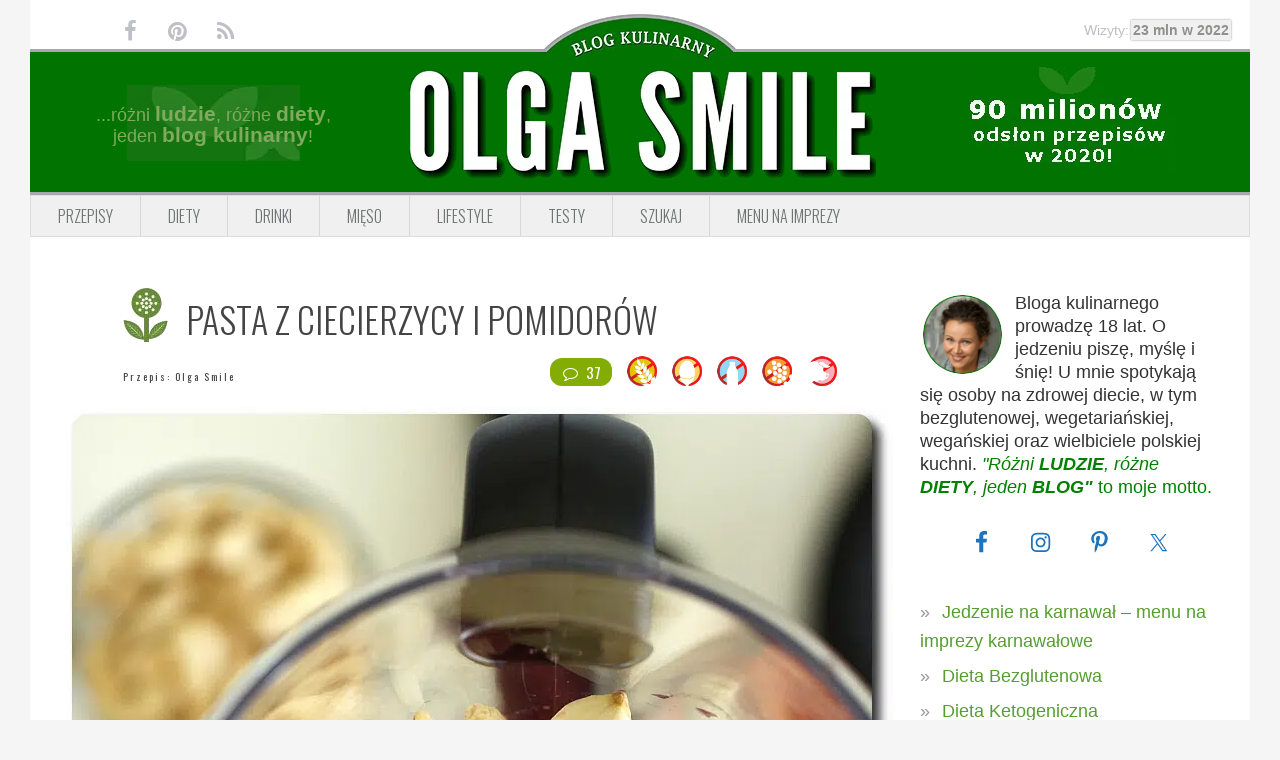

--- FILE ---
content_type: text/html; charset=UTF-8
request_url: https://www.olgasmile.com/pasta-z-ciecierzycy-i-pomidorow.html/comment-page-4
body_size: 18498
content:
<!DOCTYPE html>
<html dir="ltr" lang="pl-PL" prefix="og: http://ogp.me/ns#">
<head >
<meta charset="UTF-8" />
<meta name="viewport" content="width=device-width, initial-scale=1" />
<title>PASTA Z CIECIERZYCY I POMIDORÓW przepis Olga Smile</title>

		<!-- All in One SEO Pro 4.9.3 - aioseo.com -->
	<meta name="description" content="PASTA Z CIECIERZYCY I POMIDORÓW Dzisiejszy hummus czyli pasta z ciecierzycy i pomidorów może być daniem codziennym i fajnym. Pasta z ciecierzycy i pomidorów tak" />
	<meta name="robots" content="noindex, nofollow, max-image-preview:large" />
	<meta name="author" content="Olga Smile"/>
	<meta name="keywords" content="pasta do chleba,pasta na kanapki,hummus,humus,pasta z ciecierzycy,pasta z ciecierzycy i pomidorów,pasta z ciecierzycy i papryki,pasta bez tahiny,pasta bez oleju,pasta z pomidorami,pasta z nerkowców" />
	<link rel="canonical" href="https://www.olgasmile.com/pasta-z-ciecierzycy-i-pomidorow.html" />
	<meta name="generator" content="All in One SEO Pro (AIOSEO) 4.9.3" />
		<script type="application/ld+json" class="aioseo-schema">
			{"@context":"https:\/\/schema.org","@graph":[{"@type":"Article","@id":"https:\/\/www.olgasmile.com\/pasta-z-ciecierzycy-i-pomidorow.htmlaioseo-article-6344a97adb0b5","name":"PASTA Z CIECIERZYCY I POMIDOR\u00d3W","headline":"PASTA Z CIECIERZYCY I POMIDOR\u00d3W","description":"PASTA Z CIECIERZYCY I POMIDOR\u00d3W Dzisiejszy hummus czyli taka pasta z ciecierzycy i pomidor\u00f3w mo\u017ce by\u0107 daniem codziennym na ka\u017cdy posi\u0142ek. Pasta z ciecierzycy i pomidor\u00f3w mimo, \u017ce nie jest identyczna sk\u0142adnikami to mi przypomina hummus. Nie tylko w konsystencji ale r\u00f3wnie\u017c w smaku. Sama z siebie, je\u015bli jest mocno zblendowana to jest kremowa, delikatna","author":{"@type":"Person","name":"Olga Smile","url":"https:\/\/www.olgasmile.com\/author\/admin"},"publisher":{"@id":"https:\/\/www.olgasmile.com\/#person"},"image":{"@type":"ImageObject","url":"https:\/\/www.olgasmile.com\/wp-content\/uploads\/pasta-z-ciecierzycy-i-pomidorow-RF-img-116432-200.jpg","width":200,"height":296,"caption":"PASTA Z CIECIERZYCY I POMIDOR\u00d3W"},"datePublished":"2022-03-02T23:04:13+01:00","dateModified":"2022-05-02T22:18:12+02:00","inLanguage":"pl-PL","commentCount":37,"articleSection":"Dania, Dieta bez soi, Dieta bezjajeczna, Dieta bezmleczna, Dieta Hashimoto AIP, Dieta odchudzaj\u0105ca, Dieta wega\u0144ska, Dodatki do da\u0144, Imprezy, Jedzenie na impreze, Jedzenie na sylwestra - menu sylwestrowe, Karnawa\u0142, Kolacja, Kuchnia \u015br\u00f3dziemnomorska, Kuchnie \u015bwiata, Lunch, Obiad, Okazje i \u015awi\u0119ta, Pasty do chleba, Piknikowe menu, Przek\u0105ski, Przystawki, Tapas, Meze, Przepisy bezglutenowe, Przepisy kulinarne, Przepisy na co dzie\u0144, Przepisy z ciecierzyc\u0105, Przepisy z papryk\u0105, Przepisy z pomidorami, Sk\u0142adniki, Sylwester, W rodzinnym gronie, Warzywa, owoce i przepisy wege, Wega\u0144skie dania, Wegetaria\u0144skie Party, Zimne przek\u0105ski \u2013 przystawki, Zimne przek\u0105ski \u2013 przystawki na imprezy karnawa\u0142owe, Hummus, humus, pasta bez oleju, pasta bez tahiny, pasta do chleba, pasta na kanapki, pasta z ciecierzycy, pasta z ciecierzycy i papryki, pasta z ciecierzycy i pomidor\u00f3w, pasta z nerkowc\u00f3w, pasta z pomidorami"},{"@type":"BreadcrumbList","@id":"https:\/\/www.olgasmile.com\/pasta-z-ciecierzycy-i-pomidorow.html#breadcrumblist","itemListElement":[{"@type":"ListItem","@id":"https:\/\/www.olgasmile.com#listItem","position":1,"name":"Przepisy","item":"https:\/\/www.olgasmile.com","nextItem":{"@type":"ListItem","@id":"https:\/\/www.olgasmile.com\/przepisy\/okazje-swieta#listItem","name":"Okazje i \u015awi\u0119ta"}},{"@type":"ListItem","@id":"https:\/\/www.olgasmile.com\/przepisy\/okazje-swieta#listItem","position":2,"name":"Okazje i \u015awi\u0119ta","item":"https:\/\/www.olgasmile.com\/przepisy\/okazje-swieta","nextItem":{"@type":"ListItem","@id":"https:\/\/www.olgasmile.com\/przepisy\/okazje-swieta\/menu-sylwestrowe#listItem","name":"Sylwester"},"previousItem":{"@type":"ListItem","@id":"https:\/\/www.olgasmile.com#listItem","name":"Przepisy"}},{"@type":"ListItem","@id":"https:\/\/www.olgasmile.com\/przepisy\/okazje-swieta\/menu-sylwestrowe#listItem","position":3,"name":"Sylwester","item":"https:\/\/www.olgasmile.com\/przepisy\/okazje-swieta\/menu-sylwestrowe","nextItem":{"@type":"ListItem","@id":"https:\/\/www.olgasmile.com\/przepisy\/okazje-swieta\/menu-sylwestrowe\/jedzenie-na-sylwestra-menu-sylwestrowe#listItem","name":"Jedzenie na sylwestra - menu sylwestrowe"},"previousItem":{"@type":"ListItem","@id":"https:\/\/www.olgasmile.com\/przepisy\/okazje-swieta#listItem","name":"Okazje i \u015awi\u0119ta"}},{"@type":"ListItem","@id":"https:\/\/www.olgasmile.com\/przepisy\/okazje-swieta\/menu-sylwestrowe\/jedzenie-na-sylwestra-menu-sylwestrowe#listItem","position":4,"name":"Jedzenie na sylwestra - menu sylwestrowe","item":"https:\/\/www.olgasmile.com\/przepisy\/okazje-swieta\/menu-sylwestrowe\/jedzenie-na-sylwestra-menu-sylwestrowe","nextItem":{"@type":"ListItem","@id":"https:\/\/www.olgasmile.com\/przepisy\/okazje-swieta\/menu-sylwestrowe\/jedzenie-na-sylwestra-menu-sylwestrowe\/zimne-przekaski-przystawki#listItem","name":"Zimne przek\u0105ski \u2013 przystawki"},"previousItem":{"@type":"ListItem","@id":"https:\/\/www.olgasmile.com\/przepisy\/okazje-swieta\/menu-sylwestrowe#listItem","name":"Sylwester"}},{"@type":"ListItem","@id":"https:\/\/www.olgasmile.com\/przepisy\/okazje-swieta\/menu-sylwestrowe\/jedzenie-na-sylwestra-menu-sylwestrowe\/zimne-przekaski-przystawki#listItem","position":5,"name":"Zimne przek\u0105ski \u2013 przystawki","item":"https:\/\/www.olgasmile.com\/przepisy\/okazje-swieta\/menu-sylwestrowe\/jedzenie-na-sylwestra-menu-sylwestrowe\/zimne-przekaski-przystawki","nextItem":{"@type":"ListItem","@id":"https:\/\/www.olgasmile.com\/pasta-z-ciecierzycy-i-pomidorow.html#listItem","name":"PASTA Z CIECIERZYCY I POMIDOR\u00d3W"},"previousItem":{"@type":"ListItem","@id":"https:\/\/www.olgasmile.com\/przepisy\/okazje-swieta\/menu-sylwestrowe\/jedzenie-na-sylwestra-menu-sylwestrowe#listItem","name":"Jedzenie na sylwestra - menu sylwestrowe"}},{"@type":"ListItem","@id":"https:\/\/www.olgasmile.com\/pasta-z-ciecierzycy-i-pomidorow.html#listItem","position":6,"name":"PASTA Z CIECIERZYCY I POMIDOR\u00d3W","previousItem":{"@type":"ListItem","@id":"https:\/\/www.olgasmile.com\/przepisy\/okazje-swieta\/menu-sylwestrowe\/jedzenie-na-sylwestra-menu-sylwestrowe\/zimne-przekaski-przystawki#listItem","name":"Zimne przek\u0105ski \u2013 przystawki"}}]},{"@type":"Person","@id":"https:\/\/www.olgasmile.com\/#person","name":"Olga Smile","image":{"@type":"ImageObject","@id":"https:\/\/www.olgasmile.com\/pasta-z-ciecierzycy-i-pomidorow.html#personImage","url":"https:\/\/secure.gravatar.com\/avatar\/cb8d6a7993557b1da5e8ecb3fb6a1d57?s=96&d=blank&r=g","width":96,"height":96,"caption":"Olga Smile"}},{"@type":"Person","@id":"https:\/\/www.olgasmile.com\/author\/admin#author","url":"https:\/\/www.olgasmile.com\/author\/admin","name":"Olga Smile","image":{"@type":"ImageObject","url":"https:\/\/secure.gravatar.com\/avatar\/cb8d6a7993557b1da5e8ecb3fb6a1d57?s=96&d=blank&r=g"}},{"@type":"WebPage","@id":"https:\/\/www.olgasmile.com\/pasta-z-ciecierzycy-i-pomidorow.html#webpage","url":"https:\/\/www.olgasmile.com\/pasta-z-ciecierzycy-i-pomidorow.html","name":"PASTA Z CIECIERZYCY I POMIDOR\u00d3W przepis Olga Smile","description":"PASTA Z CIECIERZYCY I POMIDOR\u00d3W Dzisiejszy hummus czyli pasta z ciecierzycy i pomidor\u00f3w mo\u017ce by\u0107 daniem codziennym i fajnym. Pasta z ciecierzycy i pomidor\u00f3w tak","inLanguage":"pl-PL","isPartOf":{"@id":"https:\/\/www.olgasmile.com\/#website"},"breadcrumb":{"@id":"https:\/\/www.olgasmile.com\/pasta-z-ciecierzycy-i-pomidorow.html#breadcrumblist"},"author":{"@id":"https:\/\/www.olgasmile.com\/author\/admin#author"},"creator":{"@id":"https:\/\/www.olgasmile.com\/author\/admin#author"},"image":{"@type":"ImageObject","url":"https:\/\/www.olgasmile.com\/wp-content\/uploads\/pasta-z-ciecierzycy-i-pomidorow-RF-img-116432-200.jpg","@id":"https:\/\/www.olgasmile.com\/pasta-z-ciecierzycy-i-pomidorow.html\/#mainImage","width":200,"height":296,"caption":"PASTA Z CIECIERZYCY I POMIDOR\u00d3W"},"primaryImageOfPage":{"@id":"https:\/\/www.olgasmile.com\/pasta-z-ciecierzycy-i-pomidorow.html#mainImage"},"datePublished":"2022-03-02T23:04:13+01:00","dateModified":"2022-05-02T22:18:12+02:00"},{"@type":"WebSite","@id":"https:\/\/www.olgasmile.com\/#website","url":"https:\/\/www.olgasmile.com\/","name":"Przepisy kulinarne Olga Smile","description":"Przepisy kulinarne Olga Smile.","inLanguage":"pl-PL","publisher":{"@id":"https:\/\/www.olgasmile.com\/#person"}}]}
		</script>
		<!-- All in One SEO Pro -->


<!-- Open Graph Meta Tags generated by MashShare 4.0.47 - https://mashshare.net -->
<meta property="og:type" content="article" /> 
<meta property="og:title" content="PASTA Z CIECIERZYCY I POMIDORÓW" />
<meta property="og:description" content="PASTA Z CIECIERZYCY I POMIDORÓW  Dzisiejszy hummus czyli taka pasta z ciecierzycy i pomidorów może być daniem codziennym na każdy posiłek. Pasta z ciecierzycy i pomidorów mimo, że nie jest identyczna składnikami to mi przypomina hummus." />
<meta property="og:image" content="https://www.olgasmile.com/wp-content/uploads/pasta-z-ciecierzycy-i-pomidorow-RF-img-116432-200.jpg" />
<meta property="og:url" content="https://www.olgasmile.com/pasta-z-ciecierzycy-i-pomidorow.html" />
<meta property="og:site_name" content="Przepisy kulinarne Olga Smile" />
<meta property="article:publisher" content="https://www.facebook.com/pages/Olga-Smile/117020318335706" />
<meta property="article:published_time" content="2022-03-02T23:04:13+01:00" />
<meta property="article:modified_time" content="2022-05-02T22:18:12+02:00" />
<meta property="og:updated_time" content="2022-05-02T22:18:12+02:00" />
<!-- Open Graph Meta Tags generated by MashShare 4.0.47 - https://www.mashshare.net -->
<!-- Twitter Card generated by MashShare 4.0.47 - https://www.mashshare.net -->
<meta property="og:image:width" content="200" />
<meta property="og:image:height" content="296" />
<meta name="twitter:card" content="summary_large_image">
<meta name="twitter:title" content="PASTA Z CIECIERZYCY I POMIDORÓW">
<meta name="twitter:description" content="PASTA Z CIECIERZYCY I POMIDORÓW  Dzisiejszy hummus czyli taka pasta z ciecierzycy i pomidorów może być daniem codziennym na każdy posiłek. Pasta z ciecierzycy i pomidorów mimo, że nie jest identyczna składnikami to mi przypomina hummus.">
<meta name="twitter:image" content="https://www.olgasmile.com/wp-content/uploads/pasta-z-ciecierzycy-i-pomidorow-RF-img-116432-200.jpg">
<meta name="twitter:site" content="@OlgaSmilecom">
<!-- Twitter Card generated by MashShare 4.0.47 - https://www.mashshare.net -->

            <style>
                @font-face {
                    font-family: "Oswald Fallback";
                    src: local("Roboto Condensed"), local("RobotoCondensed-Regular") local("Arial Narrow"), local("ArialNarrow");
                }

                :root {
                    --font-oswald: "Oswald", "Oswald Fallback", ui-sans-serif, system-ui, -apple-system, sans-serif;
                }
            </style>
            <link rel='dns-prefetch' href='//fonts.googleapis.com' />
<link rel='preconnect' href='https://fonts.googleapis.com' />
<link rel='preconnect' href='https://fonts.gstatic.com' />
<link rel="alternate" type="application/rss+xml" title="Przepisy kulinarne Olga Smile &raquo; Kanał z wpisami" href="https://www.olgasmile.com/feed" />
<link rel="preload" as="image" href="https://www.olgasmile.com/wp-content/plugins/olgasmile-foodiepro/img/curve.webp" type="image/webp">
<link rel="preload" as="image" href="https://www.olgasmile.com/wp-content/plugins/olgasmile-foodiepro/img/curve.png" type="image/png">
<link rel="preload" as="image" href="https://www.olgasmile.com/wp-content/plugins/olgasmile-foodiepro/img/header.webp" type="image/webp">
<link rel="preload" as="image" href="https://www.olgasmile.com/wp-content/plugins/olgasmile-foodiepro/img/header.png" type="image/png">
<link rel="preload" as="image" href="https://www.olgasmile.com/wp-content/plugins/olgasmile-foodiepro/img/przepisy-kulinarne-olga-smile-2020.webp" type="image/webp">
<link rel="preload" as="image" href="https://www.olgasmile.com/wp-content/plugins/olgasmile-foodiepro/img/header-left-decoration.webp" type="image/webp">
<meta property="og:title" content="PASTA Z CIECIERZYCY I POMIDORÓW"/>
<meta property="og:url" content="https://www.olgasmile.com/pasta-z-ciecierzycy-i-pomidorow.html"/>
<meta property="og:image" content="https://www.olgasmile.com/wp-content/uploads/pasta-z-ciecierzycy-i-pomidorow-RF-img-116432.jpg"/>
<meta property="og:type" content="website"/>
<style type="text/css">
img.wp-smiley,
img.emoji {
	display: inline !important;
	border: none !important;
	box-shadow: none !important;
	height: 1em !important;
	width: 1em !important;
	margin: 0 0.07em !important;
	vertical-align: -0.1em !important;
	background: none !important;
	padding: 0 !important;
}
</style>
	<link rel='stylesheet' id='foodie-pro-main-css' href='https://www.olgasmile.com/wp-content/themes/foodiepro-2.1.8/assets/css/main.min.css?ver=2.1.17' type='text/css' media='all' />
<style id='foodie-pro-theme-inline-css' type='text/css'>
body{background:#f5f5f5;}.genesis-nav-menu{background:#f5f5f5;}.genesis-nav-menu > li > a:hover, .genesis-nav-menu > .current-menu-item > a{color:#579e31;}.footer-widgets, .recipes-top, .form-allowed-tags{color:#579e31;}.before-header, .enews-widget, .before-header .widgettitle, .enews-widget .widgettitle{color:#579e31;}a, .entry-meta a, .post-info a, .post-meta a, .site-footer a, .entry-content a{color:#579e31;}a:hover, .entry-meta a:hover, .post-info a:hover, .post-meta a:hover, .site-footer a:hover{color:#579e31;}.enews-widget input[type="submit"]{background:#579e31;}.button:hover, button:hover, .enews-widget input[type="submit"]:hover{color:#579e31;}
</style>
<link rel='stylesheet' id='olgasmile-foodie-css' href='https://www.olgasmile.com/wp-content/plugins/olgasmile-foodiepro/css/olgasmile-foodie.min.css?ver=1.1.9' type='text/css' media='all' />
<link rel='stylesheet' id='aioseo/css/src/vue/standalone/blocks/table-of-contents/global.scss-css' href='https://www.olgasmile.com/wp-content/plugins/all-in-one-seo-pack-pro/dist/Pro/assets/css/table-of-contents/global.e90f6d47.css?ver=4.9.3' type='text/css' media='all' />
<link rel='stylesheet' id='aioseo/css/src/vue/standalone/blocks/pro/recipe/global.scss-css' href='https://www.olgasmile.com/wp-content/plugins/all-in-one-seo-pack-pro/dist/Pro/assets/css/recipe/global.67a3275f.css?ver=4.9.3' type='text/css' media='all' />
<link rel='stylesheet' id='aioseo/css/src/vue/standalone/blocks/pro/product/global.scss-css' href='https://www.olgasmile.com/wp-content/plugins/all-in-one-seo-pack-pro/dist/Pro/assets/css/product/global.61066cfb.css?ver=4.9.3' type='text/css' media='all' />
<link rel='stylesheet' id='aioseo-eeat/css/src/vue/standalone/blocks/author-bio/global.scss-css' href='https://www.olgasmile.com/wp-content/plugins/aioseo-eeat/dist/Pro/assets/css/author-bio/global.lvru5eV8.css?ver=1.2.9' type='text/css' media='all' />
<link rel='stylesheet' id='aioseo-eeat/css/src/vue/standalone/blocks/author-tooltip/global.scss-css' href='https://www.olgasmile.com/wp-content/plugins/aioseo-eeat/dist/Pro/assets/css/author-tooltip/global.BEv34Lr4.css?ver=1.2.9' type='text/css' media='all' />
<link rel='stylesheet' id='aioseo-eeat/css/src/vue/standalone/blocks/reviewer-tooltip/global.scss-css' href='https://www.olgasmile.com/wp-content/plugins/aioseo-eeat/dist/Pro/assets/css/reviewer-tooltip/global.Cz6Z5e1C.css?ver=1.2.9' type='text/css' media='all' />
<style id='classic-theme-styles-inline-css' type='text/css'>
/*! This file is auto-generated */
.wp-block-button__link{color:#fff;background-color:#32373c;border-radius:9999px;box-shadow:none;text-decoration:none;padding:calc(.667em + 2px) calc(1.333em + 2px);font-size:1.125em}.wp-block-file__button{background:#32373c;color:#fff;text-decoration:none}
</style>
<link rel='stylesheet' id='mashsb-styles-css' href='https://www.olgasmile.com/wp-content/plugins/mashsharer/assets/css/mashsb.min.css?ver=4.0.47' type='text/css' media='all' />
<style id='mashsb-styles-inline-css' type='text/css'>
.mashsb-count {color:#cccccc;}@media only screen and (min-width:568px){.mashsb-buttons a {min-width: 177px;}}
</style>
<link rel='stylesheet' id='simple-social-icons-font-css' href='https://www.olgasmile.com/wp-content/plugins/simple-social-icons/css/style.css?ver=3.0.2' type='text/css' media='all' />
<link rel="preload" as="style" href="https://fonts.googleapis.com/css2?family=Oswald:wght@300;400;600&#038;display=swap&#038;subset=latin,latin-ext" onload="this.onload=null;this.rel='stylesheet'"><noscript><link rel="stylesheet" href="https://fonts.googleapis.com/css2?family=Oswald:wght@300;400;600&#038;display=swap&#038;subset=latin,latin-ext"></noscript><link rel="preload" as="style" href="https://www.olgasmile.com/wp-content/plugins/olgasmile-foodiepro/css/fontello.min.css?ver=1.1.9" onload="this.onload=null;this.rel='stylesheet'"><noscript><link rel="stylesheet" href="https://www.olgasmile.com/wp-content/plugins/olgasmile-foodiepro/css/fontello.min.css?ver=1.1.9"></noscript><link rel="https://api.w.org/" href="https://www.olgasmile.com/wp-json/" /><link rel="alternate" type="application/json" href="https://www.olgasmile.com/wp-json/wp/v2/posts/44988" /><link rel="EditURI" type="application/rsd+xml" title="RSD" href="https://www.olgasmile.com/xmlrpc.php?rsd" />
<meta name="generator" content="WordPress 6.3.7" />
<link rel='shortlink' href='https://www.olgasmile.com/?p=44988' />
<link rel="alternate" type="application/json+oembed" href="https://www.olgasmile.com/wp-json/oembed/1.0/embed?url=https%3A%2F%2Fwww.olgasmile.com%2Fpasta-z-ciecierzycy-i-pomidorow.html" />
<link rel="alternate" type="text/xml+oembed" href="https://www.olgasmile.com/wp-json/oembed/1.0/embed?url=https%3A%2F%2Fwww.olgasmile.com%2Fpasta-z-ciecierzycy-i-pomidorow.html&#038;format=xml" />
<script>
  (function(i,s,o,g,r,a,m){i['GoogleAnalyticsObject']=r;i[r]=i[r]||function(){
  (i[r].q=i[r].q||[]).push(arguments)},i[r].l=1*new Date();a=s.createElement(o),
  m=s.getElementsByTagName(o)[0];a.async=1;a.src=g;m.parentNode.insertBefore(a,m)
  })(window,document,'script','https://www.google-analytics.com/analytics.js','ga');

  ga('create', 'UA-18225882-1', 'auto');
  ga('send', 'pageview');

</script><link rel="icon" href="https://www.olgasmile.com/wp-content/themes/foodiepro-2.1.8/images/favicon.ico" />
<!-- Google tag (gtag.js) -->
<script async src="https://www.googletagmanager.com/gtag/js?id=G-TY4L0F9HR8"></script>
<script>
  window.dataLayer = window.dataLayer || [];
  function gtag(){dataLayer.push(arguments);}
  gtag('js', new Date());

  gtag('config', 'G-TY4L0F9HR8');
</script>
<!-- InMobi Choice. Consent Manager Tag v3.0 (for TCF 2.2) -->
<script type="text/javascript" async=true>
(function() {
  var host = window.location.hostname;
  var element = document.createElement('script');
  var firstScript = document.getElementsByTagName('script')[0];
  var url = 'https://cmp.inmobi.com'
    .concat('/choice/', 'HazaDWxavm_xW', '/', host, '/choice.js?tag_version=V3');
  var uspTries = 0;
  var uspTriesLimit = 3;
  element.async = true;
  element.type = 'text/javascript';
  element.src = url;

  firstScript.parentNode.insertBefore(element, firstScript);

  function makeStub() {
    var TCF_LOCATOR_NAME = '__tcfapiLocator';
    var queue = [];
    var win = window;
    var cmpFrame;

    function addFrame() {
      var doc = win.document;
      var otherCMP = !!(win.frames[TCF_LOCATOR_NAME]);

      if (!otherCMP) {
        if (doc.body) {
          var iframe = doc.createElement('iframe');

          iframe.style.cssText = 'display:none';
          iframe.name = TCF_LOCATOR_NAME;
          doc.body.appendChild(iframe);
        } else {
          setTimeout(addFrame, 5);
        }
      }
      return !otherCMP;
    }

    function tcfAPIHandler() {
      var gdprApplies;
      var args = arguments;

      if (!args.length) {
        return queue;
      } else if (args[0] === 'setGdprApplies') {
        if (
          args.length > 3 &&
          args[2] === 2 &&
          typeof args[3] === 'boolean'
        ) {
          gdprApplies = args[3];
          if (typeof args[2] === 'function') {
            args[2]('set', true);
          }
        }
      } else if (args[0] === 'ping') {
        var retr = {
          gdprApplies: gdprApplies,
          cmpLoaded: false,
          cmpStatus: 'stub'
        };

        if (typeof args[2] === 'function') {
          args[2](retr);
        }
      } else {
        if(args[0] === 'init' && typeof args[3] === 'object') {
          args[3] = Object.assign(args[3], { tag_version: 'V3' });
        }
        queue.push(args);
      }
    }

    function postMessageEventHandler(event) {
      var msgIsString = typeof event.data === 'string';
      var json = {};

      try {
        if (msgIsString) {
          json = JSON.parse(event.data);
        } else {
          json = event.data;
        }
      } catch (ignore) {}

      var payload = json.__tcfapiCall;

      if (payload) {
        window.__tcfapi(
          payload.command,
          payload.version,
          function(retValue, success) {
            var returnMsg = {
              __tcfapiReturn: {
                returnValue: retValue,
                success: success,
                callId: payload.callId
              }
            };
            if (msgIsString) {
              returnMsg = JSON.stringify(returnMsg);
            }
            if (event && event.source && event.source.postMessage) {
              event.source.postMessage(returnMsg, '*');
            }
          },
          payload.parameter
        );
      }
    }

    while (win) {
      try {
        if (win.frames[TCF_LOCATOR_NAME]) {
          cmpFrame = win;
          break;
        }
      } catch (ignore) {}

      if (win === window.top) {
        break;
      }
      win = win.parent;
    }
    if (!cmpFrame) {
      addFrame();
      win.__tcfapi = tcfAPIHandler;
      win.addEventListener('message', postMessageEventHandler, false);
    }
  };

  makeStub();

  var uspStubFunction = function() {
    var arg = arguments;
    if (typeof window.__uspapi !== uspStubFunction) {
      setTimeout(function() {
        if (typeof window.__uspapi !== 'undefined') {
          window.__uspapi.apply(window.__uspapi, arg);
        }
      }, 500);
    }
  };

  var checkIfUspIsReady = function() {
    uspTries++;
    if (window.__uspapi === uspStubFunction && uspTries < uspTriesLimit) {
      console.warn('USP is not accessible');
    } else {
      clearInterval(uspInterval);
    }
  };

  if (typeof window.__uspapi === 'undefined') {
    window.__uspapi = uspStubFunction;
    var uspInterval = setInterval(checkIfUspIsReady, 6000);
  }
})();
</script>
<!-- End InMobi Choice. Consent Manager Tag v3.0 (for TCF 2.2) -->
<script type="text/javascript" src="https://lib.wtg-ads.com/publisher/www.olgasmile.com/lib.min.js" async></script>		<style type="text/css" id="wp-custom-css">
			.single .entry-content {
    font-weight: 400 !important;
    font-family: Verdana, sans-serif !important;
}

.single .entry-content p,
.single .entry-content li,
.single .entry-content blockquote,
.single .entry-content span,
.single .entry-content strong,
.single .entry-content em {
    font-weight: 400 !important;
    font-family: Verdana, sans-serif !important;
}		</style>
		<meta name="generator" content="WP Rocket 3.19.0.1" data-wpr-features="wpr_image_dimensions wpr_preload_links wpr_desktop" /></head>
<body class="post-template-default single single-post postid-44988 single-format-standard custom-header header-full-width content-sidebar genesis-breadcrumbs-hidden genesis-footer-widgets-visible foodie-pro" itemscope itemtype="https://schema.org/WebPage"><div class="site-container"><ul class="genesis-skip-link"><li><a href="#genesis-nav-primary" class="screen-reader-shortcut"> Przejdź do głównej nawigacji</a></li><li><a href="#genesis-content" class="screen-reader-shortcut"> Przejdź do treści</a></li><li><a href="#genesis-sidebar-primary" class="screen-reader-shortcut"> Przejdź do głównego paska bocznego</a></li><li><a href="#genesis-footer-widgets" class="screen-reader-shortcut"> Przejdź do stopki</a></li></ul>            <div class="top-bar">
                <ul class="social">
                    <li><a href="https://www.facebook.com/pages/Olga-Smile/117020318335706" target="_blank"><i
                                class="icon-facebook"></i></a></li>
                    <li><a href="https://www.pinterest.com/olgasmile/" target="_blank"><i class="icon-pinterest-circled"></i></a>
                    </li>
                    <li><a href="https://www.olgasmile.com/feed" target="_blank"><i class="icon-rss"></i></a></li>
                </ul>

                <div class="curve">
                    <picture>
                        <source srcset="https://www.olgasmile.com/wp-content/plugins/olgasmile-foodiepro/img/curve.webp" type="image/webp"
                            fetchpriority="high">
                        <img src="https://www.olgasmile.com/wp-content/plugins/olgasmile-foodiepro/img/curve.png" alt="Blog Kulinarny" width="201"
                            height="46">
                    </picture>
                </div>

                <div class="counter-wrap">
                    <div class="counter">Wizyty:<span>23 mln w 2022</span></div>
                </div>
            </div>
            <header class="site-header" itemscope itemtype="https://schema.org/WPHeader"><div class="wrap">            <div class="logo-area">
                <div class="side left">
                    <div class="wrapper">
                        ...różni <span>ludzie</span>, różne <span>diety</span>, <br>
                        jeden <span>blog kulinarny</span>!
                    </div>
                </div>
                <div class="central">
                    <h1>
                        <a href="https://www.olgasmile.com" title="Przepisy kulinarne Olga Smile">
                            <picture>
                                <source srcset="https://www.olgasmile.com/wp-content/plugins/olgasmile-foodiepro/img/header.webp" type="image/webp"
                                    fetchpriority="high">
                                <img src="https://www.olgasmile.com/wp-content/plugins/olgasmile-foodiepro/img/header.png" alt="Olga Smile" width="472"
                                    height="142">
                            </picture>
                        </a>
                    </h1>
                </div>
                <div class="side right">
                    <picture>
                        <source srcset="https://www.olgasmile.com/wp-content/plugins/olgasmile-foodiepro/img/przepisy-kulinarne-olga-smile-2020.webp"
                            type="image/webp" loading="lazy">
                        <img src="https://www.olgasmile.com/wp-content/plugins/olgasmile-foodiepro/img/przepisy-kulinarne-olga-smile-2020.jpg" alt="Przepisy"
                            width="215" height="107" loading="lazy">
                    </picture>
                </div>
            </div>
            <div class="title-info">
                <h1>Przepisy kulinarne Olga Smile</h1>
                <h2>Przepisy kulinarne Olga Smile.</h2>
            </div>
            <div class="title-area"><p class="site-title" itemprop="headline"><a href="https://www.olgasmile.com/">Przepisy kulinarne Olga Smile</a></p><p class="site-description" itemprop="description">Przepisy kulinarne Olga Smile.</p></div></div></header>            <div class="menu-toggle"><span></span></div>
            <nav class="nav-primary" aria-label="Główny" itemscope itemtype="https://schema.org/SiteNavigationElement" id="genesis-nav-primary"><div class="wrap"><ul id="menu-przepisy-kulinarne-menu-1" class="menu genesis-nav-menu menu-primary"><li id="menu-item-26885" class="menu-item menu-item-type-taxonomy menu-item-object-category current-post-ancestor current-menu-parent current-post-parent menu-item-26885"><a href="https://www.olgasmile.com/przepisy/diety" itemprop="url"><span itemprop="name">Przepisy</span></a></li>
<li id="menu-item-60922" class="menu-item menu-item-type-taxonomy menu-item-object-category current-post-ancestor current-menu-parent current-post-parent menu-item-has-children menu-item-60922"><a href="https://www.olgasmile.com/przepisy/diety" itemprop="url"><span itemprop="name">Diety</span></a>
<ul class="sub-menu">
	<li id="menu-item-9920" class="menu-item menu-item-type-taxonomy menu-item-object-category current-post-ancestor current-menu-parent current-post-parent menu-item-9920"><a href="https://www.olgasmile.com/przepisy/diety/dieta-bezglutenowa" itemprop="url"><span itemprop="name">Bez glutenu</span></a></li>
	<li id="menu-item-26886" class="menu-item menu-item-type-taxonomy menu-item-object-category current-post-ancestor current-menu-parent current-post-parent menu-item-26886"><a href="https://www.olgasmile.com/przepisy/diety/dieta-bez-soi" itemprop="url"><span itemprop="name">Bez soi</span></a></li>
	<li id="menu-item-26888" class="menu-item menu-item-type-taxonomy menu-item-object-category current-post-ancestor current-menu-parent current-post-parent menu-item-26888"><a href="https://www.olgasmile.com/przepisy/diety/dieta-bezjajeczna" itemprop="url"><span itemprop="name">Bez jajek</span></a></li>
	<li id="menu-item-26889" class="menu-item menu-item-type-taxonomy menu-item-object-category current-post-ancestor current-menu-parent current-post-parent menu-item-26889"><a href="https://www.olgasmile.com/przepisy/diety/dieta-bezmleczna" itemprop="url"><span itemprop="name">Bez mleka</span></a></li>
	<li id="menu-item-8611" class="menu-item menu-item-type-taxonomy menu-item-object-category current-post-ancestor current-menu-parent current-post-parent menu-item-8611"><a href="https://www.olgasmile.com/przepisy/dieta-warzywa-owoce-przepisy-wege" itemprop="url"><span itemprop="name">Wege</span></a></li>
	<li id="menu-item-26890" class="menu-item menu-item-type-taxonomy menu-item-object-category current-post-ancestor current-menu-parent current-post-parent menu-item-26890"><a href="https://www.olgasmile.com/przepisy/diety/dieta-weganska" itemprop="url"><span itemprop="name">Vegan</span></a></li>
	<li id="menu-item-49466" class="menu-item menu-item-type-taxonomy menu-item-object-category menu-item-49466"><a href="https://www.olgasmile.com/przepisy/diety/dieta-keto-ketogeniczna" itemprop="url"><span itemprop="name">Keto</span></a></li>
</ul>
</li>
<li id="menu-item-26879" class="menu-item menu-item-type-taxonomy menu-item-object-category menu-item-26879"><a href="https://www.olgasmile.com/przepisy/napoje-drinki-koktajle" itemprop="url"><span itemprop="name">Drinki</span></a></li>
<li id="menu-item-15597" class="menu-item menu-item-type-taxonomy menu-item-object-category menu-item-15597"><a href="https://www.olgasmile.com/przepisy/mieso-wedliny-ryby-owoce-morza" itemprop="url"><span itemprop="name">Mięso</span></a></li>
<li id="menu-item-8616" class="menu-item menu-item-type-taxonomy menu-item-object-category menu-item-8616"><a href="https://www.olgasmile.com/przepisy/lifestyle-olga-smile" itemprop="url"><span itemprop="name">Lifestyle</span></a></li>
<li id="menu-item-8617" class="menu-item menu-item-type-taxonomy menu-item-object-category menu-item-8617"><a href="https://www.olgasmile.com/przepisy/testy-urzadzen-agd" itemprop="url"><span itemprop="name">Testy</span></a></li>
<li id="menu-item-36873" class="menu-item menu-item-type-post_type menu-item-object-page menu-item-36873"><a href="https://www.olgasmile.com/szukaj" itemprop="url"><span itemprop="name">Szukaj</span></a></li>
<li id="menu-item-61498" class="menu-item menu-item-type-post_type menu-item-object-page menu-item-61498"><a href="https://www.olgasmile.com/jedzenie-na-karnawal-menu-na-imprezy-karnawalowe" itemprop="url"><span itemprop="name">MENU NA IMPREZY</span></a></li>
</ul></div></nav><div class="site-inner"><div class="content-sidebar-wrap"><main class="content" id="genesis-content"><article class="post-44988 post type-post status-publish format-standard has-post-thumbnail category-dania category-dieta-bez-soi category-dieta-bezjajeczna category-dieta-bezmleczna category-dieta-hashimoto-aip category-dieta-odchudzajaca category-dieta-weganska category-dodatki-do-dan category-imprezy category-jedzenie-na-impreze category-jedzenie-na-sylwestra-menu-sylwestrowe category-imprezy-karnawalowe-jedzenie-na-karnawal category-kolacja category-kuchnia-srodziemnomorska category-kuchnie-swiata category-lunch category-obiad category-okazje-swieta category-pasty-do-chleba category-piknikowe-menu category-fingerfood category-dieta-bezglutenowa category-diety category-na-co-dzien category-przepisy-z-ciecierzyca category-przepisy-z-papryka category-przepisy-z-pomidorami category-skladniki category-menu-sylwestrowe category-w-rodzinnym-gronie category-dieta-warzywa-owoce-przepisy-wege category-weganskie-dania category-wegetarianskie category-zimne-przekaski-przystawki category-zimne-przekaski-przystawki-na-imprezy-karnawalowe tag-hummus tag-humus tag-pasta-bez-oleju tag-pasta-bez-tahiny tag-pasta-do-chleba tag-pasta-na-kanapki tag-pasta-z-ciecierzycy tag-pasta-z-ciecierzycy-i-papryki tag-pasta-z-ciecierzycy-i-pomidorow tag-pasta-z-nerkowcow tag-pasta-z-pomidorami entry" aria-label="PASTA Z CIECIERZYCY I POMIDORÓW" itemscope itemtype="https://schema.org/CreativeWork"><header class="entry-header"><h1 class="entry-title" itemprop="headline">PASTA Z CIECIERZYCY I POMIDORÓW</h1>
<p class="entry-meta"><ul class="sklad-table"><li><img width="30" height="30" src="https://www.olgasmile.com/wp-content/themes/foodiepro-2.1.8/img/sklad/bezglutenu.png" alt="bez Glutenu" /></li><li><img width="30" height="30" src="https://www.olgasmile.com/wp-content/themes/foodiepro-2.1.8/img/sklad/bezjajek.png" alt="bez Glutenu" /></li><li><img width="30" height="30" src="https://www.olgasmile.com/wp-content/themes/foodiepro-2.1.8/img/sklad/bezmleka.png" alt="bez Mleka" /></li><li><img width="30" height="30" src="https://www.olgasmile.com/wp-content/themes/foodiepro-2.1.8/img/sklad/bezsoi.png" alt="bez Soi" /></li><li><img width="30" height="30" src="https://www.olgasmile.com/wp-content/themes/foodiepro-2.1.8/img/sklad/bezmiesa.png" alt="bez Mięsa" /></li></ul><div class="comments-wrapper"><a class="entry-comments" href="https://www.olgasmile.com/pasta-z-ciecierzycy-i-pomidorow.html#comments"><i class="icon-comment-empty"></i>37</a></div><div class="entry-meta">Przepis: <span class="entry-author" itemprop="author" itemscope="" itemtype="https://schema.org/Person"><a href="https://www.olgasmile.com/author/admin" title="Olga Smile" rel="author external">Olga Smile</a></span></div></p></header><div class="entry-content" itemprop="text"><p style="text-align: center;"><picture decoding="async" fetchpriority="high" class="aligncenter wp-image-44989 size-full" title="PASTA Z CIECIERZYCY I POMIDORÓW">
<source type="image/webp" srcset="https://www.olgasmile.com/wp-content/uploads/pasta-z-ciecierzycy-i-pomidorow-RF-img-116432.jpg.webp 830w, https://www.olgasmile.com/wp-content/uploads/pasta-z-ciecierzycy-i-pomidorow-RF-img-116432-200x296.jpg.webp 200w" sizes="(max-width: 830px) 100vw, 830px"/>
<img decoding="async" fetchpriority="high" src="https://www.olgasmile.com/wp-content/uploads/pasta-z-ciecierzycy-i-pomidorow-RF-img-116432.jpg" alt="PASTA Z CIECIERZYCY I POMIDORÓW" width="830" height="1230" srcset="https://www.olgasmile.com/wp-content/uploads/pasta-z-ciecierzycy-i-pomidorow-RF-img-116432.jpg 830w, https://www.olgasmile.com/wp-content/uploads/pasta-z-ciecierzycy-i-pomidorow-RF-img-116432-668x990.jpg 668w, https://www.olgasmile.com/wp-content/uploads/pasta-z-ciecierzycy-i-pomidorow-RF-img-116432-200x296.jpg 200w, https://www.olgasmile.com/wp-content/uploads/pasta-z-ciecierzycy-i-pomidorow-RF-img-116432-768x1138.jpg 768w" sizes="(max-width: 830px) 100vw, 830px"/>
</picture>
<strong>PASTA Z CIECIERZYCY I POMIDORÓW</strong></p>
<p>Dzisiejszy hummus czyli taka pasta z ciecierzycy i pomidorów może być daniem codziennym na każdy posiłek. Pasta z ciecierzycy i pomidorów mimo, że nie jest identyczna składnikami to mi przypomina hummus. Nie tylko w konsystencji ale również w smaku. Sama z siebie, jeśli jest mocno zblendowana to jest kremowa, delikatna i bardzo aromatyczna. Zastąpiłam <a href="https://www.olgasmile.com/tahini.html" target="_blank" rel="noopener noreferrer">pastę tahina</a> orzechami nerkowca. Oliwę &#8211; surowym pomidorowym, który dodaje paście soczystości. Marchewka, papryka pieczona to dodatek słodki a suszone pomidory kwaśny. Już pokazywałam tyle <a href="https://www.olgasmile.com/?s=hummus&amp;titleonly=1" target="_blank" rel="noopener noreferrer">przepisów na hummus</a>, <a href="https://www.olgasmile.com/przepisy/dania/pasty-do-chleba" target="_blank" rel="noopener noreferrer">na pasty do chleba</a>, że czasami mam wrażenie, że żadna następna nie jest potrzebna. Nie wiem czy wiecie ale ilość past sięgnęła u mnie prawie 300 przepisów! Jednak jak widać, zawsze ale to zawsze można wymyślić coś nowego. Gdy tylko mam potrzebę przygotowania szybkiego jedzenia lub pasty do chleba na kanapki, to sięgam po ciecierzyce w słoiku. Ona jest u mnie bazę past, podstawą, taką stałą i rzadko zmienianą. Daje wspaniały orzechowy smak, zawiera sporo białka i w diecie wegetariańskiej oraz wegańskiej jest niezastąpiona. Zapraszam was z przyjemnością dzisiejszy oszukany hummus czyli moja pasta z ciecierzycy, pomidorów suszonych, papryki, czosnku i nerkowców poleca się do przygotowania i oczywiście zjedzenia!</p>
<h1><strong>PASTA Z CIECIERZYCY I POMIDORÓW</strong></h1>
<h2><strong>PASTA Z CIECIERZYCY I POMIDORÓW </strong>– składniki: <picture class="wp-image-27582 size-full" title="Blender kielichowy wysokoobrotowy NOVIS PRO BLENDER 880L " aria-describedby="caption-attachment-27582"><source srcset="https://www.olgasmile.com/wp-content/uploads/zupa-pomidorowa-novis-9-116544.jpg.webp 830w, https://www.olgasmile.com/wp-content/uploads/zupa-pomidorowa-novis-9-116544-200x296.jpg.webp 200w" type="image/webp" sizes="(max-width: 830px) 100vw, 830px" /></picture></h2>
<ul>
<li>2 słoiki ugotowanej ciecierzycy</li>
<li>1 pomidor</li>
<li>1 średnia marchewka</li>
<li>5 połówek suszonych pomidorów</li>
<li>3 ząbki czosnku</li>
<li>garść orzechów nerkowca</li>
<li>1 pieczona papryka (ja mam ze słoika)</li>
<li>sól do smaku</li>
</ul>
<h2>PASTA Z CIECIERZYCY I POMIDORÓW– przepis:</h2>
<ol>
<li>Marchew obieram i kroję na kawałki.</li>
<li>Czosnek także obieram ze skorupek.</li>
<li>Ciecierzycę razem z wodą ze słoika przekładam do kielicha malaksera lub blendera. Dodaję paprykę, wkładam przekrojonego  pomidora, orzechy nerkowca, suszone pomidory, marchewkę, czosnek i miksuję dociskając tamperem.</li>
<li>Miksuję do czasu aż pasta będzie jednolita, jednorodna i kremowa.</li>
<li>Przekładam do słoika lub miseczek. Pasta z ciecierzycy i pomidorów przypomina hummus, jest kremowa, delikatna i bardzo aromatyczna.</li>
</ol>
<div class="aioseo-author-bio-compact">
			<div class="aioseo-author-bio-compact-left">
			<img class="aioseo-author-bio-compact-image" src="https://secure.gravatar.com/avatar/cb8d6a7993557b1da5e8ecb3fb6a1d57?s=300&#038;d=blank&#038;r=g" alt="awatar autora"/>
		</div>
			<div class="aioseo-author-bio-compact-right">
		<div class="aioseo-author-bio-compact-header">
			<span class="author-name">Olga Smile</span>
					</div>

		<div class="aioseo-author-bio-compact-main">
			
			Przepisy kulinarne to moja Pasja!
							<div class="author-bio-link">
					<a href="https://www.olgasmile.com/author/admin">Zobacz pełny biogram</a>

					<a href="https://www.olgasmile.com/author/admin" aria-label="Zobacz pełny biogram">
						<svg
							xmlns="http://www.w3.org/2000/svg"
							width="16"
							height="17"
							viewBox="0 0 16 17"
							fill="none"
						>
							<path
								d="M5.52978 5.44L8.58312 8.5L5.52979 11.56L6.46979 12.5L10.4698 8.5L6.46978 4.5L5.52978 5.44Z"
							/>
						</svg>
					</a>
				</div>
				
					</div>

		<div class="aioseo-author-bio-compact-footer">
			
			
			
					</div>
	</div>
</div><aside class="mashsb-container mashsb-main mashsb-stretched"><div class="mashsb-box"><div class="mashsb-buttons"><a class="mashicon-facebook mash-large mash-center mashsb-noshadow" href="https://www.facebook.com/sharer.php?u=https%3A%2F%2Fwww.olgasmile.com%2Fpasta-z-ciecierzycy-i-pomidorow.html" target="_top" rel="nofollow"><span class="icon"></span><span class="text">Podziel&nbsp;się&nbsp;przepisem&nbsp;na&nbsp;FB</span></a><a class="mashicon-twitter mash-large mash-center mashsb-noshadow" href="https://twitter.com/intent/tweet?text=PASTA%20Z%20CIECIERZYCY%20I%20POMIDOR%C3%93W&amp;url=https://www.olgasmile.com/pasta-z-ciecierzycy-i-pomidorow.html&amp;via=OlgaSmilecom" target="_top" rel="nofollow"><span class="icon"></span><span class="text">Tweetnij&nbsp;przepis</span></a><a class="mashicon-pinterest mash-large mash-center mashsb-noshadow" href="#" data-mashsb-url="" target="_blank" rel="nofollow"><span class="icon"></span><span class="text">Przypnij</span></a><div class="onoffswitch mash-large mashsb-noshadow"></div><div class="secondary-shares" style="display:none"><a class="mashicon-print mash-large mash-center mashsb-noshadow" href="" target="_top" rel="nofollow"><span class="icon"></span><span class="text">Drukuj&nbsp;przepis&nbsp;Olgi</span></a><div class="onoffswitch2 mash-large mashsb-noshadow" style="display:none"></div></div></div>
            </div>
                <div style="clear:both"></div><div class="mashsb-toggle-container"></div></aside>
            <!-- Share buttons by mashshare.net - Version: 4.0.47--></div><div class="related-posts"><h4 class="related-title"><i class="icon-right-hand"></i>Inne przepisy kulinarne Olgi ...</h4><ul class="related-list"> <li><article class="post-60548 post type-post status-publish format-standard has-post-thumbnail category-dania category-dania-do-alkoholu category-dieta-bez-soi category-impreza-w-30-minut category-imprezy category-jedzenie-na-impreze category-jedzenie-na-sylwestra-menu-sylwestrowe category-imprezy-karnawalowe-jedzenie-na-karnawal category-kolacja category-kuchnia-polska category-kuchnie-swiata category-mieso-wedliny-ryby-owoce-morza category-okazje-swieta category-pasty-do-chleba category-piknikowe-menu category-dieta-bezglutenowa category-diety category-na-co-dzien category-skladniki category-sniadania category-menu-sylwestrowe category-w-rodzinnym-gronie category-wieprzowina category-zimne-przekaski-przystawki category-zimne-przekaski-przystawki-na-imprezy-karnawalowe tag-kielbasa tag-pasta-do-chleba tag-pasta-na-chleb tag-pasta-z-kielbasy tag-pasta-z-kielbasy-podwawelskiej tag-pasta-z-kielbasy-slaskiej tag-pasta-z-szynki tag-smarowidlo entry" aria-label="PASTA Z KIEŁBASY" itemscope itemtype="https://schema.org/CreativeWork"><a href="https://www.olgasmile.com/pasta-z-kielbasy.html" title="PASTA Z KIEŁBASY" class=""><picture class="entry-image attachment-post" decoding="async" itemprop="image" loading="lazy" title="PASTA Z KIEŁBASY">
<source type="image/webp" srcset="https://www.olgasmile.com/wp-content/uploads/pasta-z-kielbasy-R-037583-200.JPG.webp"/>
<img width="200" height="296" src="https://www.olgasmile.com/wp-content/uploads/pasta-z-kielbasy-R-037583-200.JPG" alt="PASTA Z KIEŁBASY" decoding="async" itemprop="image" loading="lazy"/>
</picture>
</a><header class="entry-header"><h5 class="entry-title"><a href="https://www.olgasmile.com/pasta-z-kielbasy.html">PASTA Z KIEŁBASY</a></h5></header></article></li><li><article class="post-60512 post type-post status-publish format-standard has-post-thumbnail category-dania category-dieta-bez-soi category-dieta-keto-ketogeniczna category-impreza-w-30-minut category-imprezy category-jedzenie-na-impreze category-jedzenie-na-sylwestra-menu-sylwestrowe category-imprezy-karnawalowe-jedzenie-na-karnawal category-kolacja category-kuchnia-polska category-kuchnie-swiata category-lunch category-losos category-mieso-wedliny-ryby-owoce-morza category-okazje-swieta category-pasty-do-chleba category-piknikowe-menu category-fingerfood category-dieta-bezglutenowa category-diety category-na-co-dzien category-ryby-i-owoce-morza category-skladniki category-sniadania category-menu-sylwestrowe category-w-rodzinnym-gronie category-zimne-przekaski-przystawki category-zimne-przekaski-przystawki-na-imprezy-karnawalowe tag-losos tag-pasta-jajeczna tag-pasta-jajeczna-z-lososiem tag-pasta-jajeczna-z-lososiem-smazony tag-pasta-na-kanapki tag-pasta-rybna tag-pasta-z-jajek tag-pasta-z-jajkami tag-pasta-z-lososiem-smazonym tag-pasta-z-ryba-smazona entry" aria-label="PASTA JAJECZNA Z ŁOSOSIEM SMAŻONYM" itemscope itemtype="https://schema.org/CreativeWork"><a href="https://www.olgasmile.com/pasta-jajeczna-z-lososiem-smazonym.html" title="PASTA JAJECZNA Z ŁOSOSIEM SMAŻONYM" class=""><picture class="entry-image attachment-post" decoding="async" itemprop="image" loading="lazy" title="PASTA JAJECZNA Z ŁOSOSIEM SMAŻONYM">
<source type="image/webp" srcset="https://www.olgasmile.com/wp-content/uploads/pasta-jajeczna-z-lososiem-smazonym-R-037333-200.JPG.webp"/>
<img width="200" height="296" src="https://www.olgasmile.com/wp-content/uploads/pasta-jajeczna-z-lososiem-smazonym-R-037333-200.JPG" alt="PASTA JAJECZNA Z ŁOSOSIEM SMAŻONYM" decoding="async" itemprop="image" loading="lazy"/>
</picture>
</a><header class="entry-header"><h5 class="entry-title"><a href="https://www.olgasmile.com/pasta-jajeczna-z-lososiem-smazonym.html">PASTA JAJECZNA Z ŁOSOSIEM SMAŻONYM</a></h5></header></article></li><li><article class="post-60383 post type-post status-publish format-standard has-post-thumbnail category-brokuly category-dania category-dieta-bez-soi category-dieta-keto-ketogeniczna category-dodatki-do-dan category-imprezy category-jajka category-jedzenie-na-impreze category-jedzenie-na-sylwestra-menu-sylwestrowe category-imprezy-karnawalowe-jedzenie-na-karnawal category-kolacja category-kuchnia-polska category-kuchnie-swiata category-lunch category-okazje-swieta category-dieta-bezglutenowa category-diety category-na-co-dzien category-skladniki category-sniadania category-menu-sylwestrowe category-w-rodzinnym-gronie category-dieta-warzywa-owoce-przepisy-wege category-wegetarianskie category-zimne-przekaski-przystawki category-zimne-przekaski-przystawki-na-imprezy-karnawalowe tag-brokul tag-jajka tag-pasta-jajeczna tag-pasta-jajeczna-z-brokulem tag-pasta-na-kanapki tag-pasta-z-brokula tag-pasta-z-brokulem tag-pasta-z-jajek entry" aria-label="PASTA JAJECZNA Z BROKUŁEM" itemscope itemtype="https://schema.org/CreativeWork"><a href="https://www.olgasmile.com/pasta-jajeczna-z-brokulem.html" title="PASTA JAJECZNA Z BROKUŁEM" class=""><picture class="entry-image attachment-post" decoding="async" itemprop="image" loading="lazy" title="PASTA JAJECZNA Z BROKUŁEM">
<source type="image/webp" srcset="https://www.olgasmile.com/wp-content/uploads/pasta-jajeczna-z-broulem-R-037162-200.JPG.webp"/>
<img width="200" height="296" src="https://www.olgasmile.com/wp-content/uploads/pasta-jajeczna-z-broulem-R-037162-200.JPG" alt="PASTA JAJECZNA Z BROKUŁEM" decoding="async" itemprop="image" loading="lazy"/>
</picture>
</a><header class="entry-header"><h5 class="entry-title"><a href="https://www.olgasmile.com/pasta-jajeczna-z-brokulem.html">PASTA JAJECZNA Z BROKUŁEM</a></h5></header></article></li><li><article class="post-60357 post type-post status-publish format-standard has-post-thumbnail category-dania category-dieta-bez-soi category-dieta-keto-ketogeniczna category-impreza-w-30-minut category-imprezy category-jajka category-jedzenie-na-impreze category-jedzenie-na-sylwestra-menu-sylwestrowe category-imprezy-karnawalowe-jedzenie-na-karnawal category-kolacja category-kuchnia-polska category-kuchnie-swiata category-lunch category-obiad category-okazje-swieta category-pasty-do-chleba category-piknikowe-menu category-fingerfood category-dieta-bezglutenowa category-diety category-na-co-dzien category-przepisy-z-prl category-skladniki category-menu-sylwestrowe category-w-rodzinnym-gronie category-dieta-warzywa-owoce-przepisy-wege category-wegetarianskie category-zimne-przekaski-przystawki category-zimne-przekaski-przystawki-na-imprezy-karnawalowe tag-jajka tag-pasta-do-kanapek tag-pasta-jajeczna tag-pasta-jajeczna-z-maslem tag-pasta-jajeczna-ze-szczypiorkiem tag-pasta-jajeczna-ze-szczypiorkiem-i-maslem tag-pasta-na-kanapki tag-pasta-z-jajek-ze-szczypiorkiem tag-smarowidlo entry" aria-label="PASTA JAJECZNA ZE SZCZYPIORKIEM I MASŁEM" itemscope itemtype="https://schema.org/CreativeWork"><a href="https://www.olgasmile.com/pasta-jajeczna-ze-szczypiorkiem-i-maslem.html" title="PASTA JAJECZNA ZE SZCZYPIORKIEM I MASŁEM" class=""><picture class="entry-image attachment-post" decoding="async" itemprop="image" loading="lazy" title="PASTA JAJECZNA ZE SZCZYPIORKIEM I MASŁEM">
<source type="image/webp" srcset="https://www.olgasmile.com/wp-content/uploads/pasta-jajeczna-ze-szczypiorkiem-i-maslem-R-037134-200.JPG.webp"/>
<img width="200" height="296" src="https://www.olgasmile.com/wp-content/uploads/pasta-jajeczna-ze-szczypiorkiem-i-maslem-R-037134-200.JPG" alt="PASTA JAJECZNA ZE SZCZYPIORKIEM I MASŁEM" decoding="async" itemprop="image" loading="lazy"/>
</picture>
</a><header class="entry-header"><h5 class="entry-title"><a href="https://www.olgasmile.com/pasta-jajeczna-ze-szczypiorkiem-i-maslem.html">PASTA JAJECZNA ZE SZCZYPIORKIEM I MASŁEM</a></h5></header></article></li><li><article class="post-60238 post type-post status-publish format-standard has-post-thumbnail category-dania category-dania-na-cieplo-na-imprezy-karnawalowe category-dieta-bez-soi category-dieta-keto-ketogeniczna category-dodatki-do-dan category-impreza-w-30-minut category-imprezy category-jajka category-jedzenie-na-impreze category-jedzenie-na-sylwestra-menu-sylwestrowe category-imprezy-karnawalowe-jedzenie-na-karnawal category-kolacja category-kuchnia-polska category-kuchnie-swiata category-lunch category-ogorki-skladniki category-okazje-swieta category-pasty-do-chleba category-piknikowe-menu category-fingerfood category-dieta-bezglutenowa category-diety category-na-co-dzien category-przepisy-z-prl category-skladniki category-sniadania category-menu-sylwestrowe category-w-rodzinnym-gronie category-dieta-warzywa-owoce-przepisy-wege category-wegetarianskie category-zimne-przekaski-przystawki tag-ogorki tag-ogorki-kiszone tag-pasta-jajeczna tag-pasta-jajeczna-z-ogorkiem tag-pasta-jajeczna-z-ogorkiem-kiszonym tag-pasta-na-kanapki tag-pasta-z-jajek tag-pasta-z-ogorkiem-kiszonym entry" aria-label="PASTA JAJECZNA Z OGÓRKIEM KISZONYM" itemscope itemtype="https://schema.org/CreativeWork"><a href="https://www.olgasmile.com/pasta-jajeczna-z-ogorkiem-kiszonym.html" title="PASTA JAJECZNA Z OGÓRKIEM KISZONYM" class=""><picture class="entry-image attachment-post" decoding="async" itemprop="image" loading="lazy" title="PASTA JAJECZNA Z OGÓRKIEM KISZONYM">
<source type="image/webp" srcset="https://www.olgasmile.com/wp-content/uploads/pasta-jajeczna-z-ogorkiem-kiszonym-R-037038-200.JPG.webp"/>
<img width="200" height="296" src="https://www.olgasmile.com/wp-content/uploads/pasta-jajeczna-z-ogorkiem-kiszonym-R-037038-200.JPG" alt="PASTA JAJECZNA Z OGÓRKIEM KISZONYM" decoding="async" itemprop="image" loading="lazy"/>
</picture>
</a><header class="entry-header"><h5 class="entry-title"><a href="https://www.olgasmile.com/pasta-jajeczna-z-ogorkiem-kiszonym.html">PASTA JAJECZNA Z OGÓRKIEM KISZONYM</a></h5></header></article></li><li><article class="post-59953 post type-post status-publish format-standard has-post-thumbnail category-dania category-dieta-bez-soi category-dieta-keto-ketogeniczna category-imprezy category-jedzenie-na-impreze category-jedzenie-na-sylwestra-menu-sylwestrowe category-imprezy-karnawalowe-jedzenie-na-karnawal category-kolacja category-kuchnia-polska category-kuchnie-swiata category-lunch category-losos category-mieso-wedliny-ryby-owoce-morza category-okazje-swieta category-pasty-do-chleba category-piknikowe-menu category-fingerfood category-dieta-bezglutenowa category-diety category-na-co-dzien category-ryby-i-owoce-morza category-skladniki category-sniadania category-menu-sylwestrowe category-w-rodzinnym-gronie category-zimne-przekaski-przystawki category-zimne-przekaski-przystawki-na-imprezy-karnawalowe tag-jajka tag-losos-wedzony tag-losos-wedzony-na-zimno tag-pasta tag-pasta-jajeczna tag-pasta-jajeczna-z-lososiem tag-pasta-jajeczna-z-lososiem-wedzonym tag-pasta-na-kanapki tag-pasta-z-lososiem-wedzonym-pasta-z-jajek entry" aria-label="PASTA JAJECZNA Z ŁOSOSIEM WĘDZONYM" itemscope itemtype="https://schema.org/CreativeWork"><a href="https://www.olgasmile.com/pasta-jajeczna-z-lososiem-wedzonym.html" title="PASTA JAJECZNA Z ŁOSOSIEM WĘDZONYM" class=""><picture class="entry-image attachment-post" decoding="async" itemprop="image" loading="lazy" title="PASTA JAJECZNA Z ŁOSOSIEM WĘDZONYM">
<source type="image/webp" srcset="https://www.olgasmile.com/wp-content/uploads/pasta-jajeczna-z-lososiem-wedzonym-R-036648-200.JPG.webp"/>
<img width="200" height="296" src="https://www.olgasmile.com/wp-content/uploads/pasta-jajeczna-z-lososiem-wedzonym-R-036648-200.JPG" alt="PASTA JAJECZNA Z ŁOSOSIEM WĘDZONYM" decoding="async" itemprop="image" loading="lazy"/>
</picture>
</a><header class="entry-header"><h5 class="entry-title"><a href="https://www.olgasmile.com/pasta-jajeczna-z-lososiem-wedzonym.html">PASTA JAJECZNA Z ŁOSOSIEM WĘDZONYM</a></h5></header></article></li></ul></div><footer class="entry-footer"><p class="entry-meta"><span class="entry-tags">Inne podobne przepisy: <a href="https://www.olgasmile.com/przepisy-tagi/hummus" rel="tag">Hummus</a>, <a href="https://www.olgasmile.com/przepisy-tagi/humus" rel="tag">humus</a>, <a href="https://www.olgasmile.com/przepisy-tagi/pasta-bez-oleju" rel="tag">pasta bez oleju</a>, <a href="https://www.olgasmile.com/przepisy-tagi/pasta-bez-tahiny" rel="tag">pasta bez tahiny</a>, <a href="https://www.olgasmile.com/przepisy-tagi/pasta-do-chleba" rel="tag">pasta do chleba</a>, <a href="https://www.olgasmile.com/przepisy-tagi/pasta-na-kanapki" rel="tag">pasta na kanapki</a>, <a href="https://www.olgasmile.com/przepisy-tagi/pasta-z-ciecierzycy" rel="tag">pasta z ciecierzycy</a>, <a href="https://www.olgasmile.com/przepisy-tagi/pasta-z-ciecierzycy-i-papryki" rel="tag">pasta z ciecierzycy i papryki</a>, <a href="https://www.olgasmile.com/przepisy-tagi/pasta-z-ciecierzycy-i-pomidorow" rel="tag">pasta z ciecierzycy i pomidorów</a>, <a href="https://www.olgasmile.com/przepisy-tagi/pasta-z-nerkowcow" rel="tag">pasta z nerkowców</a>, <a href="https://www.olgasmile.com/przepisy-tagi/pasta-z-pomidorami" rel="tag">pasta z pomidorami</a></span></p></footer></article><div class="adjacent-entry-pagination pagination"><div class="pagination-previous alignleft"><a href="https://www.olgasmile.com/lody-z-bananow-i-borowek.html" rel="prev"><span class="screen-reader-text">Poprzedni wpis </span><span class="adjacent-post-link">&#xAB; LODY Z BANANÓW I BORÓWEK</span></a></div><div class="pagination-next alignright"><a href="https://www.olgasmile.com/marmite-i-vegemite-czyli-pasta-drozdzowa.html" rel="next"><span class="screen-reader-text">Kolejny wpis </span><span class="adjacent-post-link">MARMITE i VEGEMITE czyli pasta drożdżowa &#xBB;</span></a></div></div><h2 class="screen-reader-text">Interakcje czytelnika</h2><div class="after-entry"><section id="custom_html-45" class="widget_text widget widget_custom_html"><div class="widget_text widget-wrap"><h3 class="widgettitle widget-title">Szukaj przepisu na stronie</h3>
<div class="textwidget custom-html-widget"><p></p>
<p align="center"><a href="/szukaj" target="_blank" rel="noopener"><img border="0" src="/images/olgasmile/szukaj-przepisu.jpg" width="260" height="70" alt="Szukaj"/></a></p></div></div></section>
</div><div class="entry-comments" id="comments">Ten przepis kulinarny ma 37 komentarzy. Dziękuję Ci za komentarze do przepisów!<ol class="comment-list">
	<li class="comment even thread-even depth-1" id="comment-1024941">
	<article id="article-comment-1024941" itemprop="comment" itemscope itemtype="https://schema.org/Comment">

		
		<header class="comment-header">
			<p class="comment-author" itemprop="author" itemscope itemtype="https://schema.org/Person">
				<img alt='' src='https://secure.gravatar.com/avatar/?s=48&#038;d=blank&#038;r=g' srcset='https://secure.gravatar.com/avatar/?s=96&#038;d=blank&#038;r=g 2x' class='avatar avatar-48 photo avatar-default' height='48' width='48' loading='lazy' decoding='async'/><span class="comment-author-name" itemprop="name">Aleksandra</span> <span class="says">napisał</span>			</p>

			<p class="comment-meta"><time class="comment-time" datetime="2022-03-06T20:18:24+01:00" itemprop="datePublished"><a class="comment-time-link" href="https://www.olgasmile.com/pasta-z-ciecierzycy-i-pomidorow.html/comment-page-4#comment-1024941" itemprop="url">6 marca 2022 o </a></time></p>		</header>

		<div class="comment-content" itemprop="text">
			
			<p>O tak! Szczególnie z ciemnej cieciorki!</p>
		</div>

		
		
	</article>
	</li><!-- #comment-## -->

	<li class="comment odd alt thread-odd thread-alt depth-1" id="comment-1024944">
	<article id="article-comment-1024944" itemprop="comment" itemscope itemtype="https://schema.org/Comment">

		
		<header class="comment-header">
			<p class="comment-author" itemprop="author" itemscope itemtype="https://schema.org/Person">
				<img alt='' src='https://secure.gravatar.com/avatar/?s=48&#038;d=blank&#038;r=g' srcset='https://secure.gravatar.com/avatar/?s=96&#038;d=blank&#038;r=g 2x' class='avatar avatar-48 photo avatar-default' height='48' width='48' loading='lazy' decoding='async'/><span class="comment-author-name" itemprop="name">Aneta</span> <span class="says">napisał</span>			</p>

			<p class="comment-meta"><time class="comment-time" datetime="2022-03-06T20:18:43+01:00" itemprop="datePublished"><a class="comment-time-link" href="https://www.olgasmile.com/pasta-z-ciecierzycy-i-pomidorow.html/comment-page-4#comment-1024944" itemprop="url">6 marca 2022 o </a></time></p>		</header>

		<div class="comment-content" itemprop="text">
			
			<p>Tylko własnej roboty &#8211; tylko ja umiem sobie po swojemu doprawić</p>
		</div>

		
		
	</article>
	</li><!-- #comment-## -->

	<li class="comment even thread-even depth-1" id="comment-1024946">
	<article id="article-comment-1024946" itemprop="comment" itemscope itemtype="https://schema.org/Comment">

		
		<header class="comment-header">
			<p class="comment-author" itemprop="author" itemscope itemtype="https://schema.org/Person">
				<img alt='' src='https://secure.gravatar.com/avatar/?s=48&#038;d=blank&#038;r=g' srcset='https://secure.gravatar.com/avatar/?s=96&#038;d=blank&#038;r=g 2x' class='avatar avatar-48 photo avatar-default' height='48' width='48' loading='lazy' decoding='async'/><span class="comment-author-name" itemprop="name">Małgorzata</span> <span class="says">napisał</span>			</p>

			<p class="comment-meta"><time class="comment-time" datetime="2022-03-06T20:19:00+01:00" itemprop="datePublished"><a class="comment-time-link" href="https://www.olgasmile.com/pasta-z-ciecierzycy-i-pomidorow.html/comment-page-4#comment-1024946" itemprop="url">6 marca 2022 o </a></time></p>		</header>

		<div class="comment-content" itemprop="text">
			
			<p>Raz w tygodniu robię obowiązkowo</p>
		</div>

		
		
	</article>
	</li><!-- #comment-## -->

	<li class="comment odd alt thread-odd thread-alt depth-1" id="comment-1024948">
	<article id="article-comment-1024948" itemprop="comment" itemscope itemtype="https://schema.org/Comment">

		
		<header class="comment-header">
			<p class="comment-author" itemprop="author" itemscope itemtype="https://schema.org/Person">
				<img alt='' src='https://secure.gravatar.com/avatar/?s=48&#038;d=blank&#038;r=g' srcset='https://secure.gravatar.com/avatar/?s=96&#038;d=blank&#038;r=g 2x' class='avatar avatar-48 photo avatar-default' height='48' width='48' loading='lazy' decoding='async'/><span class="comment-author-name" itemprop="name">Marta</span> <span class="says">napisał</span>			</p>

			<p class="comment-meta"><time class="comment-time" datetime="2022-03-06T20:19:28+01:00" itemprop="datePublished"><a class="comment-time-link" href="https://www.olgasmile.com/pasta-z-ciecierzycy-i-pomidorow.html/comment-page-4#comment-1024948" itemprop="url">6 marca 2022 o </a></time></p>		</header>

		<div class="comment-content" itemprop="text">
			
			<p>Uwielbiam</p>
		</div>

		
		
	</article>
	</li><!-- #comment-## -->

	<li class="comment even thread-even depth-1" id="comment-1024949">
	<article id="article-comment-1024949" itemprop="comment" itemscope itemtype="https://schema.org/Comment">

		
		<header class="comment-header">
			<p class="comment-author" itemprop="author" itemscope itemtype="https://schema.org/Person">
				<img alt='' src='https://secure.gravatar.com/avatar/?s=48&#038;d=blank&#038;r=g' srcset='https://secure.gravatar.com/avatar/?s=96&#038;d=blank&#038;r=g 2x' class='avatar avatar-48 photo avatar-default' height='48' width='48' loading='lazy' decoding='async'/><span class="comment-author-name" itemprop="name">Elli</span> <span class="says">napisał</span>			</p>

			<p class="comment-meta"><time class="comment-time" datetime="2022-03-06T20:19:40+01:00" itemprop="datePublished"><a class="comment-time-link" href="https://www.olgasmile.com/pasta-z-ciecierzycy-i-pomidorow.html/comment-page-4#comment-1024949" itemprop="url">6 marca 2022 o </a></time></p>		</header>

		<div class="comment-content" itemprop="text">
			
			<p>Zrobiłaś mi Olga Smile smaka 😉 u mnie dziś z pomidorami suszonymi, z papryką wędzoną i trzeci naturalny. Mniam</p>
		</div>

		
		
	</article>
	</li><!-- #comment-## -->

	<li class="comment odd alt thread-odd thread-alt depth-1" id="comment-1024951">
	<article id="article-comment-1024951" itemprop="comment" itemscope itemtype="https://schema.org/Comment">

		
		<header class="comment-header">
			<p class="comment-author" itemprop="author" itemscope itemtype="https://schema.org/Person">
				<img alt='' src='https://secure.gravatar.com/avatar/?s=48&#038;d=blank&#038;r=g' srcset='https://secure.gravatar.com/avatar/?s=96&#038;d=blank&#038;r=g 2x' class='avatar avatar-48 photo avatar-default' height='48' width='48' loading='lazy' decoding='async'/><span class="comment-author-name" itemprop="name">Magdalena</span> <span class="says">napisał</span>			</p>

			<p class="comment-meta"><time class="comment-time" datetime="2022-03-06T20:19:55+01:00" itemprop="datePublished"><a class="comment-time-link" href="https://www.olgasmile.com/pasta-z-ciecierzycy-i-pomidorow.html/comment-page-4#comment-1024951" itemprop="url">6 marca 2022 o </a></time></p>		</header>

		<div class="comment-content" itemprop="text">
			
			<p>❤️ ulubiony</p>
		</div>

		
		
	</article>
	</li><!-- #comment-## -->

	<li class="comment even thread-even depth-1" id="comment-1024953">
	<article id="article-comment-1024953" itemprop="comment" itemscope itemtype="https://schema.org/Comment">

		
		<header class="comment-header">
			<p class="comment-author" itemprop="author" itemscope itemtype="https://schema.org/Person">
				<img alt='' src='https://secure.gravatar.com/avatar/?s=48&#038;d=blank&#038;r=g' srcset='https://secure.gravatar.com/avatar/?s=96&#038;d=blank&#038;r=g 2x' class='avatar avatar-48 photo avatar-default' height='48' width='48' loading='lazy' decoding='async'/><span class="comment-author-name" itemprop="name">Magda</span> <span class="says">napisał</span>			</p>

			<p class="comment-meta"><time class="comment-time" datetime="2022-03-06T20:20:12+01:00" itemprop="datePublished"><a class="comment-time-link" href="https://www.olgasmile.com/pasta-z-ciecierzycy-i-pomidorow.html/comment-page-4#comment-1024953" itemprop="url">6 marca 2022 o </a></time></p>		</header>

		<div class="comment-content" itemprop="text">
			
			<p>Bardzo dziękuję za przepis. Z przyjemnością skorzystam!</p>
		</div>

		
		
	</article>
	</li><!-- #comment-## -->
</ol><div class="comments-pagination pagination"><div class="pagination-previous alignleft"><a href="https://www.olgasmile.com/pasta-z-ciecierzycy-i-pomidorow.html/comment-page-3#comments" >&laquo; Starsze komentarze</a></div><div class="pagination-next alignright"></div></div></div>	<div id="respond" class="comment-respond">
		<h3 id="reply-title" class="comment-reply-title">Dodaj komentarz</h3><form action="https://www.olgasmile.com/wp-comments-post.php" method="post" id="commentform" class="comment-form" novalidate><p class="comment-notes"><span id="email-notes">Twój adres e-mail nie zostanie opublikowany.</span> <span class="required-field-message">Wymagane pola są oznaczone <span class="required">*</span></span></p><p class="comment-form-comment"><label for="comment">Komentarz <span class="required">*</span></label> <textarea id="comment" name="comment" cols="45" rows="8" maxlength="65525" required></textarea></p><p class="comment-form-author"><label for="author">Nazwa</label> <input id="author" name="author" type="text" value="" size="30" maxlength="245" autocomplete="name" /></p>
<p class="comment-form-email"><label for="email">E-mail</label> <input id="email" name="email" type="email" value="" size="30" maxlength="100" aria-describedby="email-notes" autocomplete="email" /></p>
<p class="comment-form-url"><label for="url">Witryna internetowa</label> <input id="url" name="url" type="url" value="" size="30" maxlength="200" autocomplete="url" /></p>
<p class="form-submit"><input name="submit" type="submit" id="submit" class="submit" value="Opublikuj komentarz" /> <input type='hidden' name='comment_post_ID' value='44988' id='comment_post_ID' />
<input type='hidden' name='comment_parent' id='comment_parent' value='0' />
</p><p style="display: none;"><input type="hidden" id="akismet_comment_nonce" name="akismet_comment_nonce" value="c0c688618c" /></p><p style="display: none !important;" class="akismet-fields-container" data-prefix="ak_"><label>&#916;<textarea name="ak_hp_textarea" cols="45" rows="8" maxlength="100"></textarea></label><input type="hidden" id="ak_js_1" name="ak_js" value="131"/><script>document.getElementById( "ak_js_1" ).setAttribute( "value", ( new Date() ).getTime() );</script></p></form>	</div><!-- #respond -->
	</main><aside class="sidebar sidebar-primary widget-area" role="complementary" aria-label="Pierwszy panel boczny" itemscope itemtype="https://schema.org/WPSideBar" id="genesis-sidebar-primary"><h2 class="genesis-sidebar-title screen-reader-text">Pierwszy panel boczny</h2><section id="user-profile-2" class="widget user-profile"><div class="widget-wrap"><p><img alt="Olga Smile" src='https://secure.gravatar.com/avatar/cb8d6a7993557b1da5e8ecb3fb6a1d57?s=85&#038;d=blank&#038;r=g' srcset='https://secure.gravatar.com/avatar/cb8d6a7993557b1da5e8ecb3fb6a1d57?s=170&#038;d=blank&#038;r=g 2x' class='avatar avatar-85 photo' height='85' width='85' loading='lazy' decoding='async'/></p>
<p><font size="4">Bloga kulinarnego prowadzę 18 lat. O jedzeniu piszę, myślę i śnię! U mnie spotykają się osoby na zdrowej diecie, w tym bezglutenowej, wegetariańskiej, wegańskiej oraz wielbiciele polskiej kuchni. <font color="#008000"><i>"Różni <b>LUDZIE</b>, różne <b>DIETY</b>, jeden <b>BLOG"</b></i> to moje motto.</font></font></p>
</div></section>
<section id="simple-social-icons-7" class="widget simple-social-icons"><div class="widget-wrap"><ul class="aligncenter"><li class="ssi-facebook"><a href="https://www.facebook.com/pages/Olga-Smile/117020318335706" target="_blank" rel="noopener noreferrer"><svg role="img" class="social-facebook" aria-labelledby="social-facebook-7"><title id="social-facebook-7">Facebook</title><use xlink:href="https://www.olgasmile.com/wp-content/plugins/simple-social-icons/symbol-defs.svg#social-facebook"></use></svg></a></li><li class="ssi-instagram"><a href="https://www.instagram.com/olgasmilecom/" target="_blank" rel="noopener noreferrer"><svg role="img" class="social-instagram" aria-labelledby="social-instagram-7"><title id="social-instagram-7">Instagram</title><use xlink:href="https://www.olgasmile.com/wp-content/plugins/simple-social-icons/symbol-defs.svg#social-instagram"></use></svg></a></li><li class="ssi-pinterest"><a href="https://www.pinterest.com/olgasmile/" target="_blank" rel="noopener noreferrer"><svg role="img" class="social-pinterest" aria-labelledby="social-pinterest-7"><title id="social-pinterest-7">Pinterest</title><use xlink:href="https://www.olgasmile.com/wp-content/plugins/simple-social-icons/symbol-defs.svg#social-pinterest"></use></svg></a></li><li class="ssi-twitter"><a href="https://twitter.com/olgasmilecom" target="_blank" rel="noopener noreferrer"><svg role="img" class="social-twitter" aria-labelledby="social-twitter-7"><title id="social-twitter-7">Twitter</title><use xlink:href="https://www.olgasmile.com/wp-content/plugins/simple-social-icons/symbol-defs.svg#social-twitter"></use></svg></a></li></ul></div></section>
<section id="nav_menu-4" class="widget widget_nav_menu"><div class="widget-wrap"><div class="menu-przepisy-kulinarne-menu-mobile-container"><ul id="menu-przepisy-kulinarne-menu-mobile" class="menu"><li id="menu-item-61497" class="menu-item menu-item-type-post_type menu-item-object-page menu-item-61497"><a href="https://www.olgasmile.com/jedzenie-na-karnawal-menu-na-imprezy-karnawalowe" itemprop="url">Jedzenie na karnawał – menu na imprezy karnawałowe</a></li>
<li id="menu-item-37053" class="menu-item menu-item-type-taxonomy menu-item-object-category current-post-ancestor current-menu-parent current-post-parent menu-item-37053"><a href="https://www.olgasmile.com/przepisy/diety/dieta-bezglutenowa" itemprop="url">Dieta Bezglutenowa</a></li>
<li id="menu-item-49467" class="menu-item menu-item-type-taxonomy menu-item-object-category menu-item-49467"><a href="https://www.olgasmile.com/przepisy/diety/dieta-keto-ketogeniczna" itemprop="url">Dieta Ketogeniczna</a></li>
<li id="menu-item-37048" class="menu-item menu-item-type-taxonomy menu-item-object-category current-post-ancestor current-menu-parent current-post-parent menu-item-37048"><a href="https://www.olgasmile.com/przepisy/diety/dieta-weganska" itemprop="url">Dieta Wegańska</a></li>
<li id="menu-item-37047" class="menu-item menu-item-type-taxonomy menu-item-object-category current-post-ancestor current-menu-parent current-post-parent menu-item-37047"><a href="https://www.olgasmile.com/przepisy/dieta-warzywa-owoce-przepisy-wege" itemprop="url">Dieta Wegetariańska</a></li>
<li id="menu-item-37044" class="menu-item menu-item-type-post_type menu-item-object-page menu-item-37044"><a href="https://www.olgasmile.com/co-na-obiad" itemprop="url">Co na obiad</a></li>
<li id="menu-item-37043" class="menu-item menu-item-type-post_type menu-item-object-page menu-item-37043"><a href="https://www.olgasmile.com/sniadania-i-kolacje" itemprop="url">Śniadania i kolacje</a></li>
<li id="menu-item-37131" class="menu-item menu-item-type-post_type menu-item-object-page menu-item-37131"><a href="https://www.olgasmile.com/inne-diety-i-kategorie" itemprop="url">Inne diety i kategorie …</a></li>
<li id="menu-item-44015" class="menu-item menu-item-type-post_type menu-item-object-page menu-item-44015"><a href="https://www.olgasmile.com/szukaj" itemprop="url">Znajdź PRZEPIS</a></li>
</ul></div></div></section>
<section id="custom_html-29" class="widget_text widget widget_custom_html"><div class="widget_text widget-wrap"><h3 class="widgettitle widget-title">O mnie i o stronie</h3>
<div class="textwidget custom-html-widget"><p align="center"><a href="https://www.olgasmile.com/wywiad-z-olga-smile.html" target="_blank" rel="noopener"><picture border="0" loading="lazy">
<source type="image/webp" srcset="/wp-content/uploads/olga-smile-o-mnie-1.jpg.webp"/>
<img border="0" src="/wp-content/uploads/olga-smile-o-mnie-1.jpg" width="290" height="620" alt="Przepisy kulinarne Olga Smile" loading="lazy"/>
</picture>
</a></p></div></div></section>
<section id="custom_html-43" class="widget_text widget widget_custom_html"><div class="widget_text widget-wrap"><h3 class="widgettitle widget-title">Przepisy wegańskie i bezglutenowe Vegemi.pl</h3>
<div class="textwidget custom-html-widget"><p align="center"><a href="https://www.vegemi.pl/" target="_blank" rel="noopener"><picture border="0" loading="lazy">
<source type="image/webp" srcset="/wp-content/uploads/przepisy-vegemi.jpg.webp"/>
<img border="0" src="/wp-content/uploads/przepisy-vegemi.jpg" width="290" height="515" alt="Przepisy wegańskie i bezglutenowe www.Vegemi.pl" loading="lazy"/>
</picture>
</a></p>
</div></div></section>
</aside></div></div><div class="footer-widgets" id="genesis-footer-widgets"><h2 class="genesis-sidebar-title screen-reader-text">Footer</h2><div class="wrap"><div class="widget-area footer-widgets-1 footer-widget-area"><section id="custom_html-79" class="widget_text widget widget_custom_html"><div class="widget_text widget-wrap"><div class="textwidget custom-html-widget"><a href="/szukaj"><picture class="image wp-image-37148  attachment-full size-full" style="max-width: 100%; height: auto;" decoding="async"><source type="image/webp" srcset="https://olgasmile.com/wp-content/uploads/szukaj-przepisu.jpg.webp"/><img width="260" height="70" src="https://olgasmile.com/wp-content/uploads/szukaj-przepisu.jpg" alt="Szukaj przepisu" decoding="async" loading="lazy"/></picture></a></div></div></section>
</div><div class="widget-area footer-widgets-2 footer-widget-area"><section id="custom_html-41" class="widget_text widget widget_custom_html"><div class="widget_text widget-wrap"><div class="textwidget custom-html-widget"><p align="center"><a href="https://www.olgasmile.com/przepisy/diety/dieta-bezglutenowa" target="_self" rel="noopener"><picture border="0" loading="lazy">
<source type="image/webp" srcset="https://www.olgasmile.com/wp-content/uploads/przepisy-bezglutenowe-footer-ad-350.jpg.webp"/>
<img border="0" src="https://www.olgasmile.com/wp-content/uploads/przepisy-bezglutenowe-footer-ad-350.jpg" alt="Przepisy bezglutenowe Olga Smile" loading="lazy"/>
</picture>
</a></p><p align="center"><a href="https://www.olgasmile.com/przepisy/diety/dieta-bezglutenowa">Przepisy bezglutenowe Olga Smile</a></p></div></div></section>
</div><div class="widget-area footer-widgets-3 footer-widget-area"><section id="custom_html-10" class="widget_text widget widget_custom_html"><div class="widget_text widget-wrap"><div class="textwidget custom-html-widget"><p></p>
<a href="https://www.olgasmile.com" target="_self" rel="noopener"><img border="0" src="/images/olgasmile/logo-przepisy-olga-smile-stopka.jpg" width="262" height="180" alt="Przepisy kulinarne Olga Smile" loading="lazy"/></a></div></div></section>
</div></div></div><footer class="site-footer" itemscope itemtype="https://schema.org/WPFooter"><div class="wrap">                <div class="menu" role="complementary">
                    <div class="widget-container"><div class="menu-przepisy-kulinarne-menu-2-container"><ul id="menu-przepisy-kulinarne-menu-2" class="menu"><li id="menu-item-8639" class="menu-item menu-item-type-custom menu-item-object-custom menu-item-home menu-item-8639"><a href="https://www.olgasmile.com/" itemprop="url">Start</a></li>
<li id="menu-item-27814" class="menu-item menu-item-type-post_type menu-item-object-page menu-item-privacy-policy menu-item-27814"><a rel="privacy-policy" href="https://www.olgasmile.com/polityka-prywatnosci" itemprop="url">Polityka prywatności</a></li>
<li id="menu-item-9748" class="menu-item menu-item-type-post_type menu-item-object-page menu-item-9748"><a href="https://www.olgasmile.com/newsletter" itemprop="url">Newsletter</a></li>
<li id="menu-item-41811" class="menu-item menu-item-type-post_type menu-item-object-page menu-item-41811"><a href="https://www.olgasmile.com/mapa-bloga" itemprop="url">Mapa bloga</a></li>
<li id="menu-item-8640" class="menu-item menu-item-type-post_type menu-item-object-page menu-item-8640"><a href="https://www.olgasmile.com/oferta-i-wspolpraca" itemprop="url">Współpraca</a></li>
<li id="menu-item-8642" class="menu-item menu-item-type-post_type menu-item-object-page menu-item-8642"><a href="https://www.olgasmile.com/kontakt" itemprop="url">Kontakt</a></li>
<li id="menu-item-16200" class="menu-item menu-item-type-post_type menu-item-object-page menu-item-16200"><a href="https://www.olgasmile.com/szukaj" itemprop="url">SZUKAJ przepisu</a></li>
<li id="menu-item-35438" class="menu-item menu-item-type-custom menu-item-object-custom menu-item-35438"><a href="https://www.olgasmile.pl" itemprop="url">Sklep z eBookami</a></li>
</ul></div></div>                </div>
                        <p>
                &copy; Copyright <a title="Olga Smile" href="https://www.olgasmile.com">Olga Smile</a>.
                Wszystkie prawa zastrzeżone. 2006 - 2026 Przepisy kulinarne Olga Smile.
            </p>

            <div class="footer-bottom">
                <a href="#scroll-top" class="scroll-top">
                    <i class="icon-angle-up"></i>
                </a>
            </div>
            <p></p></div></footer></div><style type="text/css" media="screen">#simple-social-icons-7 ul li a, #simple-social-icons-7 ul li a:hover, #simple-social-icons-7 ul li a:focus { background-color: transparent !important; border-radius: 0px; color: #1e73be !important; border: 0px #ffffff solid !important; font-size: 23px; padding: 12px; }  #simple-social-icons-7 ul li a:hover, #simple-social-icons-7 ul li a:focus { background-color: transparent !important; border-color: #ffffff !important; color: #666666 !important; }  #simple-social-icons-7 ul li a:focus { outline: 1px dotted transparent !important; }</style><script type='text/javascript' src='https://www.olgasmile.com/wp-includes/js/jquery/jquery.min.js?ver=3.7.0' id='jquery-core-js' data-wp-strategy='defer'></script>
<script type='text/javascript' src='https://www.olgasmile.com/wp-includes/js/jquery/jquery-migrate.min.js?ver=3.4.1' id='jquery-migrate-js' data-wp-strategy='defer'></script>
<script type='text/javascript' src='https://www.olgasmile.com/wp-content/themes/foodiepro-2.1.8/assets/js/general.js?ver=2.1.17' id='foodie-pro-general-js'></script>
<script type='text/javascript' id='mashsb-js-extra'>
/* <![CDATA[ */
var mashsb = {"shares":"300","round_shares":"1","animate_shares":"0","dynamic_buttons":"0","share_url":"https:\/\/www.olgasmile.com\/pasta-z-ciecierzycy-i-pomidorow.html","title":"PASTA+Z+CIECIERZYCY+I+POMIDOR%C3%93W","image":"https:\/\/www.olgasmile.com\/wp-content\/uploads\/pasta-z-ciecierzycy-i-pomidorow-RF-img-116432-200.jpg","desc":"PASTA Z CIECIERZYCY I POMIDOR\u00d3W\r\nDzisiejszy hummus czyli taka pasta z ciecierzycy i pomidor\u00f3w mo\u017ce by\u0107 daniem codziennym na ka\u017cdy posi\u0142ek. Pasta z ciecierzycy i pomidor\u00f3w mimo, \u017ce nie jest identyczna sk\u0142adnikami to mi przypomina hummus. \u2026","hashtag":"@OlgaSmilecom","subscribe":"content","subscribe_url":"","activestatus":"1","singular":"1","twitter_popup":"1","refresh":"0","nonce":"8ea88189e1","postid":"44988","servertime":"1769483229","ajaxurl":"https:\/\/www.olgasmile.com\/wp-admin\/admin-ajax.php"};
/* ]]> */
</script>
<script type='text/javascript' src='https://www.olgasmile.com/wp-content/plugins/mashsharer/assets/js/mashsb.min.js?ver=4.0.47' id='mashsb-js'></script>
<script id="rocket-browser-checker-js-after" type="text/javascript">
"use strict";var _createClass=function(){function defineProperties(target,props){for(var i=0;i<props.length;i++){var descriptor=props[i];descriptor.enumerable=descriptor.enumerable||!1,descriptor.configurable=!0,"value"in descriptor&&(descriptor.writable=!0),Object.defineProperty(target,descriptor.key,descriptor)}}return function(Constructor,protoProps,staticProps){return protoProps&&defineProperties(Constructor.prototype,protoProps),staticProps&&defineProperties(Constructor,staticProps),Constructor}}();function _classCallCheck(instance,Constructor){if(!(instance instanceof Constructor))throw new TypeError("Cannot call a class as a function")}var RocketBrowserCompatibilityChecker=function(){function RocketBrowserCompatibilityChecker(options){_classCallCheck(this,RocketBrowserCompatibilityChecker),this.passiveSupported=!1,this._checkPassiveOption(this),this.options=!!this.passiveSupported&&options}return _createClass(RocketBrowserCompatibilityChecker,[{key:"_checkPassiveOption",value:function(self){try{var options={get passive(){return!(self.passiveSupported=!0)}};window.addEventListener("test",null,options),window.removeEventListener("test",null,options)}catch(err){self.passiveSupported=!1}}},{key:"initRequestIdleCallback",value:function(){!1 in window&&(window.requestIdleCallback=function(cb){var start=Date.now();return setTimeout(function(){cb({didTimeout:!1,timeRemaining:function(){return Math.max(0,50-(Date.now()-start))}})},1)}),!1 in window&&(window.cancelIdleCallback=function(id){return clearTimeout(id)})}},{key:"isDataSaverModeOn",value:function(){return"connection"in navigator&&!0===navigator.connection.saveData}},{key:"supportsLinkPrefetch",value:function(){var elem=document.createElement("link");return elem.relList&&elem.relList.supports&&elem.relList.supports("prefetch")&&window.IntersectionObserver&&"isIntersecting"in IntersectionObserverEntry.prototype}},{key:"isSlowConnection",value:function(){return"connection"in navigator&&"effectiveType"in navigator.connection&&("2g"===navigator.connection.effectiveType||"slow-2g"===navigator.connection.effectiveType)}}]),RocketBrowserCompatibilityChecker}();
</script>
<script type='text/javascript' id='rocket-preload-links-js-extra'>
/* <![CDATA[ */
var RocketPreloadLinksConfig = {"excludeUris":"\/sitemap.xml|\/robots.txt|\/(?:.+\/)?feed(?:\/(?:.+\/?)?)?$|\/(?:.+\/)?embed\/|\/(index.php\/)?(.*)wp-json(\/.*|$)|\/refer\/|\/go\/|\/recommend\/|\/recommends\/","usesTrailingSlash":"","imageExt":"jpg|jpeg|gif|png|tiff|bmp|webp|avif|pdf|doc|docx|xls|xlsx|php","fileExt":"jpg|jpeg|gif|png|tiff|bmp|webp|avif|pdf|doc|docx|xls|xlsx|php|html|htm","siteUrl":"https:\/\/www.olgasmile.com","onHoverDelay":"100","rateThrottle":"3"};
/* ]]> */
</script>
<script id="rocket-preload-links-js-after" type="text/javascript">
(function() {
"use strict";var r="function"==typeof Symbol&&"symbol"==typeof Symbol.iterator?function(e){return typeof e}:function(e){return e&&"function"==typeof Symbol&&e.constructor===Symbol&&e!==Symbol.prototype?"symbol":typeof e},e=function(){function i(e,t){for(var n=0;n<t.length;n++){var i=t[n];i.enumerable=i.enumerable||!1,i.configurable=!0,"value"in i&&(i.writable=!0),Object.defineProperty(e,i.key,i)}}return function(e,t,n){return t&&i(e.prototype,t),n&&i(e,n),e}}();function i(e,t){if(!(e instanceof t))throw new TypeError("Cannot call a class as a function")}var t=function(){function n(e,t){i(this,n),this.browser=e,this.config=t,this.options=this.browser.options,this.prefetched=new Set,this.eventTime=null,this.threshold=1111,this.numOnHover=0}return e(n,[{key:"init",value:function(){!this.browser.supportsLinkPrefetch()||this.browser.isDataSaverModeOn()||this.browser.isSlowConnection()||(this.regex={excludeUris:RegExp(this.config.excludeUris,"i"),images:RegExp(".("+this.config.imageExt+")$","i"),fileExt:RegExp(".("+this.config.fileExt+")$","i")},this._initListeners(this))}},{key:"_initListeners",value:function(e){-1<this.config.onHoverDelay&&document.addEventListener("mouseover",e.listener.bind(e),e.listenerOptions),document.addEventListener("mousedown",e.listener.bind(e),e.listenerOptions),document.addEventListener("touchstart",e.listener.bind(e),e.listenerOptions)}},{key:"listener",value:function(e){var t=e.target.closest("a"),n=this._prepareUrl(t);if(null!==n)switch(e.type){case"mousedown":case"touchstart":this._addPrefetchLink(n);break;case"mouseover":this._earlyPrefetch(t,n,"mouseout")}}},{key:"_earlyPrefetch",value:function(t,e,n){var i=this,r=setTimeout(function(){if(r=null,0===i.numOnHover)setTimeout(function(){return i.numOnHover=0},1e3);else if(i.numOnHover>i.config.rateThrottle)return;i.numOnHover++,i._addPrefetchLink(e)},this.config.onHoverDelay);t.addEventListener(n,function e(){t.removeEventListener(n,e,{passive:!0}),null!==r&&(clearTimeout(r),r=null)},{passive:!0})}},{key:"_addPrefetchLink",value:function(i){return this.prefetched.add(i.href),new Promise(function(e,t){var n=document.createElement("link");n.rel="prefetch",n.href=i.href,n.onload=e,n.onerror=t,document.head.appendChild(n)}).catch(function(){})}},{key:"_prepareUrl",value:function(e){if(null===e||"object"!==(void 0===e?"undefined":r(e))||!1 in e||-1===["http:","https:"].indexOf(e.protocol))return null;var t=e.href.substring(0,this.config.siteUrl.length),n=this._getPathname(e.href,t),i={original:e.href,protocol:e.protocol,origin:t,pathname:n,href:t+n};return this._isLinkOk(i)?i:null}},{key:"_getPathname",value:function(e,t){var n=t?e.substring(this.config.siteUrl.length):e;return n.startsWith("/")||(n="/"+n),this._shouldAddTrailingSlash(n)?n+"/":n}},{key:"_shouldAddTrailingSlash",value:function(e){return this.config.usesTrailingSlash&&!e.endsWith("/")&&!this.regex.fileExt.test(e)}},{key:"_isLinkOk",value:function(e){return null!==e&&"object"===(void 0===e?"undefined":r(e))&&(!this.prefetched.has(e.href)&&e.origin===this.config.siteUrl&&-1===e.href.indexOf("?")&&-1===e.href.indexOf("#")&&!this.regex.excludeUris.test(e.href)&&!this.regex.images.test(e.href))}}],[{key:"run",value:function(){"undefined"!=typeof RocketPreloadLinksConfig&&new n(new RocketBrowserCompatibilityChecker({capture:!0,passive:!0}),RocketPreloadLinksConfig).init()}}]),n}();t.run();
}());
</script>
<script type='text/javascript' src='https://www.olgasmile.com/wp-content/themes/genesis/lib/js/skip-links.min.js?ver=3.5.0' id='skip-links-js'></script>
<script defer type='text/javascript' src='https://www.olgasmile.com/wp-content/plugins/akismet/_inc/akismet-frontend.js?ver=1766826076' id='akismet-frontend-js'></script>
            <script>
                // Facebook SDK - Load as late as possible to avoid affecting LCP
                window.addEventListener('load', function () {
                    // Add a small delay to ensure page is fully rendered
                    setTimeout(function () {
                        // Only load FB SDK if there are Facebook elements on the page
                        window.fbAsyncInit = function () {
                            FB.init({
                                appId: '1547740952147798',
                                xfbml: true,
                                version: 'v2.2'
                            });
                        };

                        (function (d, s, id) {
                            var js, fjs = d.getElementsByTagName(s)[0];
                            if (d.getElementById(id)) return;
                            js = d.createElement(s);
                            js.id = id;
                            js.async = true;
                            js.defer = true;
                            js.src = '//connect.facebook.net/pl_PL/sdk.js';
                            fjs.parentNode.insertBefore(js, fjs);
                        }(document, 'script', 'facebook-jssdk'));
                    }, 100); // 100ms delay after window load
                });
            </script>
            <script>

var time = new Date().getTime();

// Setup our function to run on various events
var setNewTimeEvent = function (event) {
  time = new Date().getTime();
};

// Add our event listeners
window.addEventListener("keypress", setNewTimeEvent, true);
window.addEventListener("mousemove", setNewTimeEvent, true);

function refresh() {
  if(new Date().getTime() - time >= 240000){
		window.location.reload(true);
	}
  else{
		setTimeout(refresh, 60000);
	}
}

setTimeout(refresh, 60000);

</script><script>var rocket_beacon_data = {"ajax_url":"https:\/\/www.olgasmile.com\/wp-admin\/admin-ajax.php","nonce":"f898ea579d","url":"https:\/\/www.olgasmile.com\/pasta-z-ciecierzycy-i-pomidorow.html\/comment-page-4","is_mobile":false,"width_threshold":1600,"height_threshold":700,"delay":500,"debug":null,"status":{"atf":true,"lrc":true,"preconnect_external_domain":true},"elements":"img, video, picture, p, main, div, li, svg, section, header, span","lrc_threshold":1800,"preconnect_external_domain_elements":["link","script","iframe"],"preconnect_external_domain_exclusions":["static.cloudflareinsights.com","rel=\"profile\"","rel=\"preconnect\"","rel=\"dns-prefetch\"","rel=\"icon\""]}</script><script data-name="wpr-wpr-beacon" src='https://www.olgasmile.com/wp-content/plugins/wp-rocket/assets/js/wpr-beacon.min.js' async></script></body></html>

<!-- This website is like a Rocket, isn't it? Performance optimized by WP Rocket. Learn more: https://wp-rocket.me -->